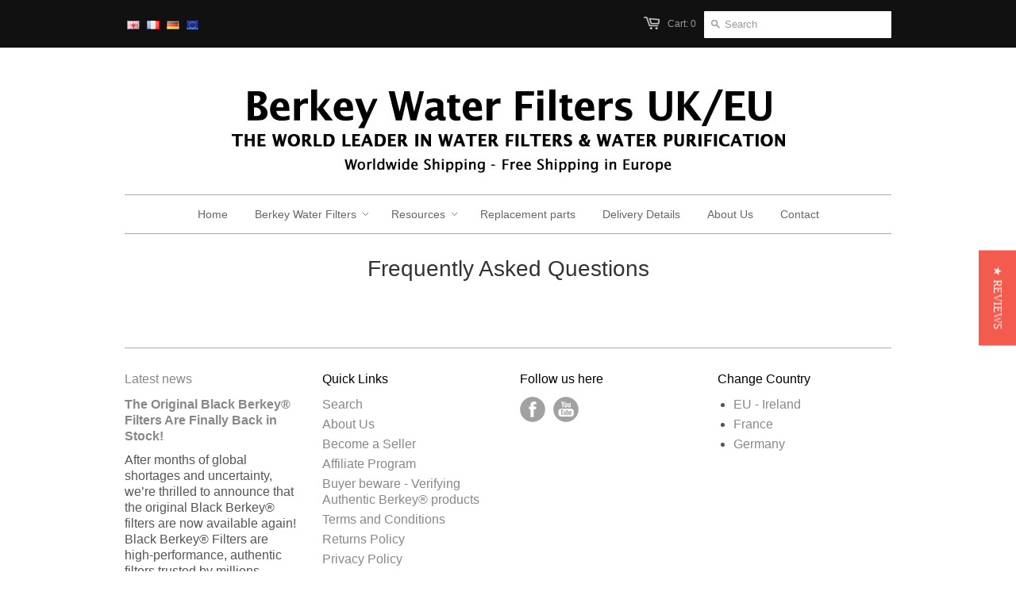

--- FILE ---
content_type: text/css
request_url: https://berkey-waterfilters.com/cdn/shop/t/7/assets/custom_bydas.css?v=52944552840908130851691491904
body_size: -36
content:
.main_navigation,.optgroup-option{font-weight:600;cursor:pointer;width:100%}.select-arrow,.arrow{border-left:5px solid transparent;border-right:5px solid transparent;border-top:5px solid #000;display:inline-block;margin-right:5px;padding-bottom:2px;transition:transform .3s ease}.select-arrow.up,.arrow{transform:rotate(0)}.menu_optgroup .submenu_optgroup{padding:1rem 0 0 1rem;font-weight:500}.menu_optgroup,.menu_option{padding:.5rem 0}.opt-submenu{padding-left:3rem!important;font-weight:500}.opt-title{padding:0 10px}.custom-select{position:relative;display:inline-block;width:-webkit-fill-available}.select-button{padding:10px;cursor:pointer;background:#8080804d;display:flex;justify-content:space-between}.options{position:absolute;top:100%;left:0;width:-webkit-fill-available;background:#fff;z-index:5;box-shadow:#00000012 0 1px 1px,#00000012 0 2px 2px,#00000012 0 4px 4px,#00000012 0 8px 8px,#00000012 0 16px 16px}.option{padding:10px;cursor:pointer}.option.active{background-color:#f0f0f0}.optgroup-option{cursor:pointer;padding:10px 0}.select-arrow,.arrow{display:inline-block;width:0;height:0;border:5px solid transparent;border-top-color:#000;box-sizing:border-box;margin:0 3px;transform:rotate(-90deg)}.optgroup-option.up .select-arrow,.optgroup-option.up .arrow{transform:rotate(0)}.select-button .arrow{position:absolute;right:10px;top:50%;transform:translateY(-50%);width:0;height:0;border-style:solid;vertical-align:middle;border-width:5px 5px 0 5px;transition:transform .3s}.custom-select.open .select-button .arrow{transform:translateY(-50%) rotate(180deg)}.row.products{z-index:0;position:relative}#product-select-option-0,.product-options label[for=product-select-option-0]{display:none}.showFilter{display:block!important}@media only screen and (max-width: 508px){#content .row{z-index:1;position:sticky}}
/*# sourceMappingURL=/cdn/shop/t/7/assets/custom_bydas.css.map?v=52944552840908130851691491904 */


--- FILE ---
content_type: text/javascript
request_url: https://cdn.shopify.com/extensions/505ce933-6eff-47ee-a32f-dee5ae134593/0.0.0/assets/avada-page-faqs.min.js?shop=berkey-water-filters-uk.myshopify.com&v=1715855496860
body_size: 34907
content:
(()=>{var e,t,r={4414:(e,t,r)=>{(t=r(2492)(!1)).push([e.id,'[hidden]{display:none}.page-width--narrow .Avada_PreviewDesktop__Screen .Avada-Faq-Page{padding:0}.Avada-Faq-Page{display:flex;flex-direction:column;background:var(--faq-page-background-page, #FFFFFF);font-family:var(--faq-page-font-family, "Roboto")}.Avada-Faq-Page .MuiTypography-root{font-family:var(--faq-page-font-family, "Roboto")}.Avada-Faq-Page ::-webkit-scrollbar-thumb{background:#fff}.Avada-Faq-Page ::-webkit-scrollbar-track{box-shadow:none}.Avada-Faq-Page ::-webkit-scrollbar-thumb:hover{background:none}.Avada-Faq-Page ::-webkit-scrollbar-track:hover{box-shadow:none}.Avada-Faq-Page.admin ::-webkit-scrollbar-thumb:hover{background:#c1c1c1}.Avada-Faq-Page.admin ::-webkit-scrollbar-track:hover{box-shadow:inset 0 0 6px rgba(0,0,0,.1490196078)}.Avada-Faq-Page .Avada-Accordion{border-radius:5px}.Avada-Faq-Page .Avada-Accordion_Item{margin-bottom:12px;font-size:14px;border-radius:6px;overflow:hidden}.Avada-Faq-Page .Avada-Accordion_Item-Button{background-color:var(--faq-page-question-background-color, #944ecf);color:var(--faq-page-question-text-color, #944ecf);cursor:pointer;padding:12px;width:100%;text-align:left;border:none;font-weight:400;display:flex;align-items:center;justify-content:space-between}.Avada-Faq-Page .Avada-Accordion_Item-Button .Avada-Accordion_Item-Icon{display:inline-flex;transform:rotate(90deg);right:15px;margin-left:10px;transition:.5s}.Avada-Faq-Page .Avada-Accordion_Item-Button .Avada-Accordion_Item-Icon>svg{fill:var(--faq-page-question-text-color, #944ecf)}.Avada-Faq-Page .Avada-Accordion_Item-Button[aria-expanded=true] .Avada-Accordion_Item-Icon,.Avada-Faq-Page .Avada-Accordion_Item-Button[aria-selected=true] .Avada-Accordion_Item-Icon{transform:rotate(-90deg)}.Avada-Faq-Page .Avada-Accordion_Item-Panel{padding:14px;animation:fadein .3s ease-in;color:var(--faq-page-answer-text-color, #944ecf);background-color:var(--faq-page-answer-background-color, #944ecf)}.Avada-Faq-Page .Avada-Accordion_Item-Panel p a{color:#005bd3}.Avada-Faq-Page .Avada-Accordion_Item-Panel>p,.Avada-Faq-Page .Avada-Accordion_Item-Panel>h1,.Avada-Faq-Page .Avada-Accordion_Item-Panel>h2,.Avada-Faq-Page .Avada-Accordion_Item-Panel>h3,.Avada-Faq-Page .Avada-Accordion_Item-Panel>h4,.Avada-Faq-Page .Avada-Accordion_Item-Panel>h5,.Avada-Faq-Page .Avada-Accordion_Item-Panel>h6,.Avada-Faq-Page .Avada-Accordion_Item-Panel>ul,.Avada-Faq-Page .Avada-Accordion_Item-Panel>ol{margin:0}.Avada-Faq-Page .Avada-Faq_Header{font-family:var(--faq-page-font-family, "Roboto")}.Avada-Faq-Page .Avada-Faq_Body{font-family:var(--faq-page-font-family, "Roboto");flex-grow:1}.Avada-Faq-Page .Avada-Faq_Body-Card{font-family:var(--faq-page-font-family, "Roboto")}.Avada-Faq-Page .Avada-Search-NoResult{font-size:16px;margin-bottom:20px;text-align:center}.Avada-Faq-Page .Avada-Faq_HeaderTitle{text-align:center;color:var(--faq-page-header-color, #944ecf)}.Avada-Faq-Page .Avada-Faq_HeaderDescription{text-align:center;color:var(--faq-page-description-color, #944ecf)}.Avada-Faq-Page .Avada-Faq_HeaderDescription-CardTheme{color:var(--faq-page-subtitle-color, #944ecf) !important}.Avada-Faq-Page .Avada-Faq_BodyTextColor-CardTheme{color:var(--faq-page-body-text-color, #944ecf) !important}.Avada-Faq-Page .Avada-Faq_BodyTextColor-Active-Breadcrumb-Link{color:#616161 !important}.Avada-Faq-Page .Avada-Faq_Category{margin-bottom:16px}.Avada-Faq-Page .Avada-Faq_Category .Avada-Faq_Category-Title{font-size:16px;font-weight:600;color:var(--faq-page-category-color, #944ecf);margin-bottom:1rem}.Avada-Faq-Page .Avada-Faq_Footer{margin:16px 0;font-size:14px;padding-right:5px;text-align:center;color:gray}.Avada-Faq-Page .Avada-Faq_Footer.Avada-Faq_Footer-theme-dark-faq-page{color:#fff}.Avada-Faq-Page .Avada-Faq_Footer p{font-weight:bold}.Avada-Faq-Page .Avada-Faq_Footer a{text-decoration:none;cursor:pointer;color:gray;font-weight:650;transition:opacity .2s}.Avada-Faq-Page .Avada-Faq_Footer a:hover{opacity:.8}.Avada-Faq-Page .Avada-Faq_Search{width:100%;max-width:1000px;height:40px;display:flex;align-items:center;margin-bottom:16px;border:1px solid #8a8a8a;border-radius:12px;position:relative;background:#fff}.Avada-Faq-Page .Avada-Faq_Search .Avada-Faq_Search-Box{width:calc(100% - 80px);border:none;margin-left:15px;font-size:16px;box-shadow:none;text-overflow:ellipsis;overflow:hidden;background:rgba(0,0,0,0);color:#303030}.Avada-Faq-Page .Avada-Faq_Search .Avada-Faq_Search-Box::placeholder{color:#616161;font-family:var(--faq-page-font-family, "Roboto")}.Avada-Faq-Page .Avada-Faq_Search .Avada-Faq_Search-Box:focus{outline:none}.Avada-Faq-Page .Avada-Faq_Search .Avada-Faq_Search-Icon{margin-left:15px}.Avada-Faq-Page .Avada-Faq_CategoryList{font-size:16px;padding:8px 0;font-weight:450;text-wrap:nowrap}.Avada-Faq-Page .Avada-Faq_CategoryList .Avada-Faq__IconCard{padding:4px 10px 4px 8px;border-radius:8px;display:flex;align-items:center;color:#616161;cursor:pointer;gap:8px;font-weight:400}.Avada-Faq-Page .Avada-Faq_CategoryList .Avada-Faq__Icon{min-width:20px}.Avada-Faq-Page .Avada-Faq_CategoryList .Avada-Faq_CategoryItem--selected .Avada-Faq__IconCard{font-weight:600;color:#303030}.Avada-Faq-Page .Avada-Faq_CategoryList .Avada-Faq_CategoryItem--selected svg{fill:#303030}.Avada-Faq-Page.dark-faq-page{background:var(--faq-page-background-page, #0e0e0e)}.Avada-Faq-Page.dark-faq-page ::-webkit-scrollbar-thumb{background:#424242}.Avada-Faq-Page.dark-faq-page ::-webkit-scrollbar-thumb:hover{background:none}.Avada-Faq-Page.dark-faq-page ::-webkit-scrollbar-track{box-shadow:none}.Avada-Faq-Page.dark-faq-page ::-webkit-scrollbar-track:hover{box-shadow:none}.Avada-Faq-Page.dark-faq-page.admin ::-webkit-scrollbar-thumb:hover{background:#c1c1c1}.Avada-Faq-Page.dark-faq-page.admin ::-webkit-scrollbar-track:hover{box-shadow:inset 0 0 6px rgba(0,0,0,.1490196078)}.Avada-Faq-Page.dark-faq-page .Avada-Faq_CategoryList .Avada-Faq__IconCard{color:#b5b5b5;border:1px solid #f6f6f6}.Avada-Faq-Page.dark-faq-page .Avada-Faq_CategoryList .Avada-Faq__IconCard svg{fill:#b5b5b5}.Avada-Faq-Page.dark-faq-page .Avada-Faq_CategoryList .Avada-Faq_CategoryItem--selected .Avada-Faq__IconCard{font-weight:650 !important;color:#fff}.Avada-Faq-Page.dark-faq-page .Avada-Faq_CategoryList .Avada-Faq_CategoryItem--selected .Avada-Faq__IconCard svg{fill:#fff}.Avada-Faq-Page.avada-faq-page .Avada-Faq_CategoryList .Avada-Faq__IconCard{border:1px solid #f6f6f6}.Avada-Faq-Page.light-faq-page .Avada-Faq__IconCard{background:#fff;border:1px solid #f6f6f6}.Avada-Faq_Preview{position:sticky;top:0}.Avada-Faq_Preview.Avada-Faq_Preview--standalone{top:70px}.Avada-Faq_Preview .Polaris-Card{height:calc(100dvh - 16rem);overflow-y:auto}.Avada_PreviewMobile__Screen .Avada_PreviewMobile__Inline{background-color:#fff}.Avada_PreviewMobile__Screen .Avada_PreviewMobile__Inline .Avada_PreviewMobile__Navigation{position:relative;height:54px}.Avada_PreviewMobile__Screen .Avada-Faq-Page.admin{zoom:76%;width:100%;height:calc(100% - 10px - 54px);overflow-y:auto;margin-top:16px}.Avada_PreviewMobile__Screen .Avada-Faq-Page.admin .Avada-Faq_Body-Card{max-height:calc(100% - 10px - 54px - 127px)}.Avada_PreviewMobile__Screen .Avada-Faq-Page.admin::-webkit-scrollbar{display:none}.Avada_PreviewMobile__Screen .Avada-Faq-Page .Avada-Faq_Header{padding:12px 12px 1px 12px}.Avada_PreviewMobile__Screen .Avada-Faq-Page .Avada-Faq_HeaderTitle{font-weight:650;font-size:20px;line-height:20px}.Avada_PreviewMobile__Screen .Avada-Faq-Page .Avada-Faq_HeaderDescription{font-size:16px;margin-bottom:16px}.Avada_PreviewMobile__Screen .Avada-Faq-Page .Avada-Faq_Body{padding:0 12px 30px;overflow-y:auto;overflow-x:hidden}.Avada_PreviewMobile__Screen .Avada-Faq-Page .Avada-Faq_Body-Card{padding:12px;overflow-y:auto;overflow-x:hidden}.Avada_PreviewMobile__Screen .Avada-Faq-Page .Avada-Faq_CategoryList{display:flex;align-items:center;padding-left:0;overflow-x:auto;overflow-y:hidden;white-space:nowrap}.Avada_PreviewMobile__Screen .Avada-Faq-Page .Avada-Faq_CategoryList .Avada-Faq_CategoryItem{display:inline-block;margin-right:16px}.Avada_PreviewMobile__Screen .Avada-Faq-Page .Avada-Faq_CategoryList .Avada-Faq_CategoryItem:nth-last-of-type(1){margin-right:0}.Avada_PreviewMobile__Screen .Avada-Faq_Body-Card{padding:16px 20%;margin:16px 0}.Avada_PreviewMobile__Screen .Avada-Faq_Body-Card .MuiBreadcrumbs-ol .MuiBreadcrumbs-separator svg{fill:var(--faq-page-body-text-color, #944ecf) !important}.Avada_PreviewMobile__Screen .Avada-Faq_Body-Card .Avada-Faq_Breadcrumb-Icon svg{fill:var(--faq-page-body-text-color, #944ecf) !important}.Avada_PreviewMobile__Screen .Avada-Faq_Body-Card .Avada-Faq_Articles-Container{margin-top:24px;display:flex;flex-direction:column;align-items:flex-start;gap:16px}.Avada_PreviewMobile__Screen .Avada-Faq_Body-Card .Avada-Faq_Articles-Container .Avada-Faq_Articles-Answer p{margin:0}.Avada_PreviewMobile__Screen .Avada-Faq_Body-Card .Avada-Faq_Articles-Container .Avada-Faq_Articles-Content{display:flex;flex-direction:column;gap:12px;width:100%}.Avada_PreviewMobile__Screen .Avada-Faq_Body-Card .Avada-Faq_Articles-Container .Avada-Faq_Articles-Content .Avada-Faq_Articles-Item{display:flex;flex-direction:column;width:100%;gap:12px;border:1px solid #e3e3e3;border-radius:8px;padding:12px;cursor:pointer}.Avada_PreviewMobile__Screen .Avada-Faq_Body-Card .Avada-Faq_Articles-Container .Avada-Faq_Articles-Content .Avada-Faq_Articles-Item .Avada-Faq_Articles-Answer p{margin:0}.Avada_PreviewMobile__Screen .Avada-Faq_Body-Card__Breadcrumb .MuiBreadcrumbs-ol{padding-left:0}.Avada_PreviewMobile__Screen .Avada-Faq_Item-Card{border:1px solid #e3e3e3;border-radius:8px;padding:12px;display:flex;flex:1;justify-content:flex-start;align-items:center;gap:16px;cursor:pointer}.Avada_PreviewMobile__Screen .Avada-Faq_Item-Card .Avada-Faq__Icon{min-width:20px}.Avada_PreviewMobile__Screen .Avada-Faq_Item-Card .Avada-Faq__Icon .Polaris-Icon svg{fill:var(--faq-page-body-text-color, #944ecf) !important}.Avada-Faq-Page.admin .Avada-Faq_CategoryListParent:hover ::-webkit-scrollbar-thumb{background:#c1c1c1}.Avada-Faq-Page.admin .Avada-Faq_CategoryListParent:hover ::-webkit-scrollbar-track{box-shadow:inset 0 0 6px rgba(0,0,0,.1490196078)}.Avada_PreviewDesktop__Screen .Avada-Faq-Page.admin{height:80dvh;overflow-y:auto}.Avada_PreviewDesktop__Screen .Avada-Faq-Page .Avada-Faq_Banner_Image{background-image:var(--dynamic-banner-image);background-size:cover;background-repeat:no-repeat;background-position:center}.Avada_PreviewDesktop__Screen .Avada-Faq-Page .Avada-Faq_Banner{background-color:var(--dynamic-banner-color)}.Avada_PreviewDesktop__Screen .Avada-Faq-Page .Avada-Faq_Header-Preview{padding:28px 48px !important}.Avada_PreviewDesktop__Screen .Avada-Faq-Page .Avada-Faq_Header{margin:0;height:auto;min-height:200px;max-height:240px;display:flex;flex-direction:column;justify-content:center;align-items:center;line-height:normal;padding:32px}.Avada_PreviewDesktop__Screen .Avada-Faq-Page .Avada-Faq_Header .Avada-Faq_HeaderTitle{font-weight:650;font-size:32px;margin-bottom:24px;max-width:1000px}.Avada_PreviewDesktop__Screen .Avada-Faq-Page .Avada-Faq_Header .Avada-Faq_HeaderTitle-Preview{font-size:24px !important}.Avada_PreviewDesktop__Screen .Avada-Faq-Page .Avada-Faq_Header .Avada-Faq_HeaderDescription{font-size:16px;margin-bottom:24px;max-width:1000px}.Avada_PreviewDesktop__Screen .Avada-Faq-Page .Avada-Faq_Header .Avada-Faq_Search{margin:auto}.Avada_PreviewDesktop__Screen .Avada-Faq-Page .Avada-Faq_Header .Avada-Faq_Search .Avada-Faq_Search-Box{font-size:14px}.Avada_PreviewDesktop__Screen .Avada-Faq-Page .Avada-Faq_Body-Preview{padding:16px !important}.Avada_PreviewDesktop__Screen .Avada-Faq-Page .Avada-Faq_Body{display:flex;flex-wrap:wrap;padding:16px 20%;justify-content:center;align-items:flex-start;margin:16px 60px 0 60px;gap:16px}.Avada_PreviewDesktop__Screen .Avada-Faq-Page .Avada-Faq_Body-Card-Preview{padding:16px !important}.Avada_PreviewDesktop__Screen .Avada-Faq-Page .Avada-Faq_Body-Card{min-height:40vh;display:flex;justify-content:center;padding:16px 0;margin:16px 32px 0 32px}.Avada_PreviewDesktop__Screen .Avada-Faq-Page .Avada-Faq_Body-Card .Avada-Faq_Body-Card-Content{width:100%;height:100%;max-width:1000px}.Avada_PreviewDesktop__Screen .Avada-Faq-Page .Avada-Faq_Body-Card .MuiBreadcrumbs-ol .MuiBreadcrumbs-separator svg{fill:var(--faq-page-body-text-color, #944ecf) !important}.Avada_PreviewDesktop__Screen .Avada-Faq-Page .Avada-Faq_Body-Card .Avada-Faq_Breadcrumb-Icon svg{fill:var(--faq-page-body-text-color, #944ecf) !important}.Avada_PreviewDesktop__Screen .Avada-Faq-Page .Avada-Faq_Body-Card .Avada-Faq_Articles-Container{margin-top:24px;display:flex;flex-direction:column;align-items:flex-start;gap:24px}.Avada_PreviewDesktop__Screen .Avada-Faq-Page .Avada-Faq_Body-Card .Avada-Faq_Articles-Container .Avada-Faq_Articles-Answer p{margin:0}.Avada_PreviewDesktop__Screen .Avada-Faq-Page .Avada-Faq_Body-Card .Avada-Faq_Articles-Container .Avada-Faq_Articles-Answer p a{color:#005bd3}.Avada_PreviewDesktop__Screen .Avada-Faq-Page .Avada-Faq_Body-Card .Avada-Faq_Articles-Container .Avada-Faq_Articles-Content{display:flex;flex-direction:column;gap:12px;width:100%}.Avada_PreviewDesktop__Screen .Avada-Faq-Page .Avada-Faq_Body-Card .Avada-Faq_Articles-Container .Avada-Faq_Articles-Content .Avada-Faq_Articles-Item{display:flex;flex-direction:column;width:100%;gap:12px;border:1px solid #e3e3e3;border-radius:8px;padding:12px;cursor:pointer}.Avada_PreviewDesktop__Screen .Avada-Faq-Page .Avada-Faq_Body-Card .Avada-Faq_Articles-Container .Avada-Faq_Articles-Content .Avada-Faq_Articles-Item .Avada-Faq_Articles-Answer p{margin:0}.Avada_PreviewDesktop__Screen .Avada-Faq-Page .Avada-Faq_Body-Card__Breadcrumb .MuiBreadcrumbs-ol{padding-left:0}.Avada_PreviewDesktop__Screen .Avada-Faq-Page .Avada-Faq_Item-Card{border:1px solid #e3e3e3;border-radius:8px;padding:12px;display:flex;justify-content:flex-start;align-items:center;flex:1;gap:16px;cursor:pointer}.Avada_PreviewDesktop__Screen .Avada-Faq-Page .Avada-Faq_Item-Card .Avada-Faq__Icon{min-width:20px}.Avada_PreviewDesktop__Screen .Avada-Faq-Page .Avada-Faq_Item-Card .Avada-Faq__Icon .Polaris-Icon{width:100% !important;height:100% !important}.Avada_PreviewDesktop__Screen .Avada-Faq-Page .Avada-Faq_Item-Card .Avada-Faq__Icon .Polaris-Icon svg{fill:var(--faq-page-body-text-color, #944ecf) !important;width:100% !important;height:100% !important}.Avada_PreviewDesktop__Screen .Avada-Faq-Page .Avada-Faq_CategoryList{flex:1 1 160px;min-width:0;font-size:16px}.Avada_PreviewDesktop__Screen .Avada-Faq-Page .Avada-Faq_CategoryList .Avada-Faq_CategoryItem{margin-bottom:12px}.Avada_PreviewDesktop__Screen .Avada-Faq-Page .Avada-Faq_CategoryList .Avada-Faq__IconCard{padding:8px 10px 8px 8px;border:none}.Avada_PreviewDesktop__Screen .Avada-Faq-Page .Avada-Faq_CategoryList .Avada-Faq__IconCard .Avada-Faq_CategoryItem-title{white-space:initial}.Avada_PreviewDesktop__Screen .Avada-Faq-Page .Avada-Faq_BodyContainer{flex:3 3 480px;min-width:51%}@media(max-width: 990px){.Avada_PreviewDesktop__Screen .Avada-Faq-Page .Avada-Faq_Body{margin:32px 60px 0 60px}.Avada_PreviewDesktop__Screen .Avada-Faq-Page .Avada-Faq_Body .Avada-Faq_BodyContainer{flex:2 2 320px}}.Avada-Faq_Search-Popper{padding:10px;background-color:#fff;box-shadow:0 4px 12px rgba(0,0,0,.15);max-height:50vh;width:100%;max-width:1000px;margin-top:28px;overflow-y:auto}.Avada-Faq_Search-Popper .Avada-Faq_Search-Container-Box{padding:12px;border-radius:8px;width:100%;background:#fff}.Avada-Faq_Search-Popper .Avada-Faq_Search-Container-Box:hover{background-color:rgba(0,107,238,.0784313725);cursor:pointer}.Avada-Faq_Search-Popper .Avada-Faq_Search-Container-Box .Avada-Faq_Articles-Question{font-size:14px;color:#303030;line-height:20px;font-weight:650}.Avada-Faq_Search-Popper .Avada-Faq_Search-Container-Box .Avada-Faq_Articles-Answer{margin:0;font-size:14px;color:rgba(48,48,48,.7490196078);line-height:24px;font-weight:450;font-family:Inter,-apple-system,BlinkMacSystemFont,"Segoe UI","Helvetica Neue","Arial",sans-serif !important;display:-webkit-box;-webkit-line-clamp:2;-webkit-box-orient:vertical;overflow:hidden;text-overflow:ellipsis}.Avada-Faq_Search-Popper .Avada-Faq_Not-Found{font-size:14px;color:rgba(48,48,48,.7490196078);line-height:24px;font-weight:450;font-family:Inter,-apple-system,BlinkMacSystemFont,"Segoe UI","Helvetica Neue","Arial",sans-serif !important}.Avada-Faq_Line-Clamp{display:-webkit-box;-webkit-line-clamp:2;-webkit-box-orient:vertical;overflow:hidden;text-overflow:ellipsis}@keyframes fadein{0%{opacity:0}100%{opacity:1}}',""]),e.exports=t},3637:(e,t,r)=>{(t=r(2492)(!1)).push([e.id,"::-webkit-scrollbar{width:7px;height:7px;cursor:pointer}::-webkit-scrollbar-track{box-shadow:inset 0 0 6px rgba(0,0,0,.1490196078);border-radius:10px;cursor:pointer}::-webkit-scrollbar-thumb,::-webkit-scrollbar-thumb:hover{background-color:#c1c1c1;border-radius:10px;cursor:pointer}.Avada-ScrollBar--isSubdued ::-webkit-scrollbar{width:5px;height:5px}.Avada-ScrollBar--isSubdued ::-webkit-scrollbar-track{box-shadow:inset 0 0 6px rgba(0,0,0,.0509803922)}",""]),e.exports=t},4868:(e,t,r)=>{(t=r(2492)(!1)).push([e.id,"@import url(https://fonts.bunny.net/css2?family=Inter:wght@400..700&display=swap);"]),t.push([e.id,".main-page-title.page-title{display:none}.page-width--narrow{max-width:100vw;margin:0;padding:0 !important}.ant-image-preview-wrap{background-color:rgba(0,0,0,.4509803922)}",""]),e.exports=t},4667:(e,t,r)=>{var n=r(6062),o=r(4414);"string"==typeof(o=o.__esModule?o.default:o)&&(o=[[e.id,o,""]]);var a={insert:"head",singleton:!1};n(o,a);e.exports=o.locals||{}},4534:(e,t,r)=>{var n=r(6062),o=r(3637);"string"==typeof(o=o.__esModule?o.default:o)&&(o=[[e.id,o,""]]);var a={insert:"head",singleton:!1};n(o,a);e.exports=o.locals||{}},4741:(e,t,r)=>{var n=r(6062),o=r(4868);"string"==typeof(o=o.__esModule?o.default:o)&&(o=[[e.id,o,""]]);var a={insert:"head",singleton:!1};n(o,a);e.exports=o.locals||{}},6062:(e,t,r)=>{"use strict";var n,o=function(){return void 0===n&&(n=Boolean(window&&document&&document.all&&!window.atob)),n},a=function(){var e={};return function(t){if(void 0===e[t]){var r=document.querySelector(t);if(window.HTMLIFrameElement&&r instanceof window.HTMLIFrameElement)try{r=r.contentDocument.head}catch(e){r=null}e[t]=r}return e[t]}}(),i=[];function u(e){for(var t=-1,r=0;r<i.length;r++)if(i[r].identifier===e){t=r;break}return t}function c(e,t){for(var r={},n=[],o=0;o<e.length;o++){var a=e[o],c=t.base?a[0]+t.base:a[0],s=r[c]||0,l="".concat(c," ").concat(s);r[c]=s+1;var f=u(l),d={css:a[1],media:a[2],sourceMap:a[3]};-1!==f?(i[f].references++,i[f].updater(d)):i.push({identifier:l,updater:_(d,t),references:1}),n.push(l)}return n}function s(e){var t=document.createElement("style"),n=e.attributes||{};if(void 0===n.nonce){var o=r.nc;o&&(n.nonce=o)}if(Object.keys(n).forEach((function(e){t.setAttribute(e,n[e])})),"function"==typeof e.insert)e.insert(t);else{var i=a(e.insert||"head");if(!i)throw new Error("Couldn't find a style target. This probably means that the value for the 'insert' parameter is invalid.");i.appendChild(t)}return t}var l,f=(l=[],function(e,t){return l[e]=t,l.filter(Boolean).join("\n")});function d(e,t,r,n){var o=r?"":n.media?"@media ".concat(n.media," {").concat(n.css,"}"):n.css;if(e.styleSheet)e.styleSheet.cssText=f(t,o);else{var a=document.createTextNode(o),i=e.childNodes;i[t]&&e.removeChild(i[t]),i.length?e.insertBefore(a,i[t]):e.appendChild(a)}}function p(e,t,r){var n=r.css,o=r.media,a=r.sourceMap;if(o?e.setAttribute("media",o):e.removeAttribute("media"),a&&"undefined"!=typeof btoa&&(n+="\n/*# sourceMappingURL=data:application/json;base64,".concat(btoa(unescape(encodeURIComponent(JSON.stringify(a))))," */")),e.styleSheet)e.styleSheet.cssText=n;else{for(;e.firstChild;)e.removeChild(e.firstChild);e.appendChild(document.createTextNode(n))}}var h=null,v=0;function _(e,t){var r,n,o;if(t.singleton){var a=v++;r=h||(h=s(t)),n=d.bind(null,r,a,!1),o=d.bind(null,r,a,!0)}else r=s(t),n=p.bind(null,r,t),o=function(){!function(e){if(null===e.parentNode)return!1;e.parentNode.removeChild(e)}(r)};return n(e),function(t){if(t){if(t.css===e.css&&t.media===e.media&&t.sourceMap===e.sourceMap)return;n(e=t)}else o()}}e.exports=function(e,t){(t=t||{}).singleton||"boolean"==typeof t.singleton||(t.singleton=o());var r=c(e=e||[],t);return function(e){if(e=e||[],"[object Array]"===Object.prototype.toString.call(e)){for(var n=0;n<r.length;n++){var o=u(r[n]);i[o].references--}for(var a=c(e,t),s=0;s<r.length;s++){var l=u(r[s]);0===i[l].references&&(i[l].updater(),i.splice(l,1))}r=a}}}},9909:(e,t)=>{"use strict";function r(e){return function(e){if(Array.isArray(e))return n(e)}(e)||function(e){if("undefined"!=typeof Symbol&&null!=e[Symbol.iterator]||null!=e["@@iterator"])return Array.from(e)}(e)||function(e,t){if(!e)return;if("string"==typeof e)return n(e,t);var r=Object.prototype.toString.call(e).slice(8,-1);"Object"===r&&e.constructor&&(r=e.constructor.name);if("Map"===r||"Set"===r)return Array.from(e);if("Arguments"===r||/^(?:Ui|I)nt(?:8|16|32)(?:Clamped)?Array$/.test(r))return n(e,t)}(e)||function(){throw new TypeError("Invalid attempt to spread non-iterable instance.\nIn order to be iterable, non-array objects must have a [Symbol.iterator]() method.")}()}function n(e,t){(null==t||t>e.length)&&(t=e.length);for(var r=0,n=new Array(t);r<t;r++)n[r]=e[r];return n}Object.defineProperty(t,"__esModule",{value:!0}),t.chunk=void 0;t.chunk=function(e,t){return e.reduce((function(e,n,o){return o%t==0?[].concat(r(e),[[n]]):[].concat(r(e.slice(0,-1)),[[].concat(r(e.slice(-1)[0]),[n])])}),[])}},9357:(e,t)=>{"use strict";Object.defineProperty(t,"__esModule",{value:!0}),t.delay=void 0;t.delay=function(e){return new Promise((function(t){return setTimeout(t,e)}))}},849:(e,t)=>{"use strict";Object.defineProperty(t,"__esModule",{value:!0}),t.flatten=function e(t){return t.reduce((function(t,r){return t.concat(Array.isArray(r)?e(r):r)}),[])}},5396:(e,t)=>{"use strict";Object.defineProperty(t,"__esModule",{value:!0}),t.formatDate=o,t.formatDateTime=function(e){if(arguments.length>1&&void 0!==arguments[1]&&arguments[1])return o(new Date(e));return new Date(e).toLocaleDateString("en-US",{month:"long",day:"numeric"})},t.formatDateTimeFull=function(e){var t=e.date,o=e.targetTimeZone,a=void 0===o?"":o,i=e.format,u=void 0===i?"hh:min dd/mm/yyyy":i,c=new Date(t);""!==a&&(c=new Date(c.toLocaleString("en-US",{timeZone:a})));var s=function(e){var t=e.getHours(),r=t>=12?"pm":"am",n=t>=12?"PM":"AM";return t%=12,t=t||12,{hours:t,amPm:r,amPmUpperCase:n}}(c),l=s.hours,f=s.amPm,d=s.amPmUpperCase,p={a:f,A:d,yyyy:c.getFullYear(),mm:("0"+(c.getMonth()+1)).slice(-2),dd:("0"+c.getDate()).slice(-2),hh:("0"+c.getHours()).slice(-2),h:("0"+l).slice(-2),min:("0"+c.getMinutes()).slice(-2),ss:("0"+c.getSeconds()).slice(-2),mmm:n[c.getMonth()],mmmm:r[c.getMonth()]};return u.replace(/yyyy|mmmm|mmm|mm|dd|hh|h|min|ss|a(?!t)|A(?!t)/g,(function(e){return p[e]}))};var r=["January","February","March","April","May","June","July","August","September","October","November","December"],n=["Jan","Feb","Mar","Apr","May","Jun","Jul","Aug","Sep","Oct","Nov","Dec"];function o(e){var t=new Date(e),r=""+(t.getMonth()+1),n=""+t.getDate(),o=t.getFullYear();return r.length<2&&(r="0"+r),n.length<2&&(n="0"+n),[o,r,n].join("-")}},470:(e,t)=>{"use strict";Object.defineProperty(t,"__esModule",{value:!0}),t.formatNumber=void 0;t.formatNumber=function(e){var t=arguments.length>1&&void 0!==arguments[1]?arguments[1]:2;return(new Intl.NumberFormat).format(Number(e).toFixed(t))}},5086:(e,t)=>{"use strict";Object.defineProperty(t,"__esModule",{value:!0}),t.formatNumberK=function(e){return Math.abs(e)>999?Math.sign(e)*(Math.abs(e)/1e3).toFixed(1)+"k":Math.sign(e)*Math.abs(e)}},1323:(e,t,r)=>{"use strict";Object.defineProperty(t,"__esModule",{value:!0});var n=r(6153);Object.keys(n).forEach((function(e){"default"!==e&&"__esModule"!==e&&(e in t&&t[e]===n[e]||Object.defineProperty(t,e,{enumerable:!0,get:function(){return n[e]}}))}));var o=r(9232);Object.keys(o).forEach((function(e){"default"!==e&&"__esModule"!==e&&(e in t&&t[e]===o[e]||Object.defineProperty(t,e,{enumerable:!0,get:function(){return o[e]}}))}));var a=r(1138);Object.keys(a).forEach((function(e){"default"!==e&&"__esModule"!==e&&(e in t&&t[e]===a[e]||Object.defineProperty(t,e,{enumerable:!0,get:function(){return a[e]}}))}));var i=r(470);Object.keys(i).forEach((function(e){"default"!==e&&"__esModule"!==e&&(e in t&&t[e]===i[e]||Object.defineProperty(t,e,{enumerable:!0,get:function(){return i[e]}}))}));var u=r(5396);Object.keys(u).forEach((function(e){"default"!==e&&"__esModule"!==e&&(e in t&&t[e]===u[e]||Object.defineProperty(t,e,{enumerable:!0,get:function(){return u[e]}}))}));var c=r(5086);Object.keys(c).forEach((function(e){"default"!==e&&"__esModule"!==e&&(e in t&&t[e]===c[e]||Object.defineProperty(t,e,{enumerable:!0,get:function(){return c[e]}}))}));var s=r(8584);Object.keys(s).forEach((function(e){"default"!==e&&"__esModule"!==e&&(e in t&&t[e]===s[e]||Object.defineProperty(t,e,{enumerable:!0,get:function(){return s[e]}}))}));var l=r(9909);Object.keys(l).forEach((function(e){"default"!==e&&"__esModule"!==e&&(e in t&&t[e]===l[e]||Object.defineProperty(t,e,{enumerable:!0,get:function(){return l[e]}}))}));var f=r(769);Object.keys(f).forEach((function(e){"default"!==e&&"__esModule"!==e&&(e in t&&t[e]===f[e]||Object.defineProperty(t,e,{enumerable:!0,get:function(){return f[e]}}))}));var d=r(301);Object.keys(d).forEach((function(e){"default"!==e&&"__esModule"!==e&&(e in t&&t[e]===d[e]||Object.defineProperty(t,e,{enumerable:!0,get:function(){return d[e]}}))}));var p=r(6190);Object.keys(p).forEach((function(e){"default"!==e&&"__esModule"!==e&&(e in t&&t[e]===p[e]||Object.defineProperty(t,e,{enumerable:!0,get:function(){return p[e]}}))}));var h=r(9357);Object.keys(h).forEach((function(e){"default"!==e&&"__esModule"!==e&&(e in t&&t[e]===h[e]||Object.defineProperty(t,e,{enumerable:!0,get:function(){return h[e]}}))}));var v=r(849);Object.keys(v).forEach((function(e){"default"!==e&&"__esModule"!==e&&(e in t&&t[e]===v[e]||Object.defineProperty(t,e,{enumerable:!0,get:function(){return v[e]}}))}))},9232:(e,t)=>{"use strict";Object.defineProperty(t,"__esModule",{value:!0}),t.isEmpty=void 0;t.isEmpty=function(e){return[Object,Array].includes((e||{}).constructor)&&!Object.entries(e||{}).length}},6190:(e,t)=>{"use strict";Object.defineProperty(t,"__esModule",{value:!0}),t.isUndefined=void 0;t.isUndefined=function(e){return void 0===e}},301:(e,t)=>{"use strict";Object.defineProperty(t,"__esModule",{value:!0}),t.onlyUnique=function(e,t,r){return r.indexOf(e)===t}},1138:(e,t)=>{"use strict";Object.defineProperty(t,"__esModule",{value:!0}),t.pick=void 0;t.pick=function(e,t){return t.reduce((function(t,r){return e&&e.hasOwnProperty(r)&&(t[r]=e[r]),t}),{})}},8584:(e,t)=>{"use strict";Object.defineProperty(t,"__esModule",{value:!0}),t.sortArrayObject=void 0;t.sortArrayObject=function(e){var t=arguments.length>1&&void 0!==arguments[1]?arguments[1]:"asc";return function(r,n){if(!r.hasOwnProperty(e)||!n.hasOwnProperty(e))return 0;var o="string"==typeof r[e]?r[e].toUpperCase():r[e],a="string"==typeof n[e]?n[e].toUpperCase():n[e],i=0;return o>a?i=1:o<a&&(i=-1),"desc"===t?-1*i:i}}},769:(e,t)=>{"use strict";Object.defineProperty(t,"__esModule",{value:!0}),t.toOptionList=function(e){return Object.keys(e).map((function(t){return{label:e[t],value:t}}))}},6153:(e,t)=>{"use strict";Object.defineProperty(t,"__esModule",{value:!0}),t.upperFirst=function(e){return e.charAt(0).toUpperCase()+e.slice(1)}},2492:e=>{"use strict";e.exports=function(e){var t=[];return t.toString=function(){return this.map((function(t){var r=function(e,t){var r=e[1]||"",n=e[3];if(!n)return r;if(t&&"function"==typeof btoa){var o=(i=n,u=btoa(unescape(encodeURIComponent(JSON.stringify(i)))),c="sourceMappingURL=data:application/json;charset=utf-8;base64,".concat(u),"/*# ".concat(c," */")),a=n.sources.map((function(e){return"/*# sourceURL=".concat(n.sourceRoot||"").concat(e," */")}));return[r].concat(a).concat([o]).join("\n")}var i,u,c;return[r].join("\n")}(t,e);return t[2]?"@media ".concat(t[2]," {").concat(r,"}"):r})).join("")},t.i=function(e,r,n){"string"==typeof e&&(e=[[null,e,""]]);var o={};if(n)for(var a=0;a<this.length;a++){var i=this[a][0];null!=i&&(o[i]=!0)}for(var u=0;u<e.length;u++){var c=[].concat(e[u]);n&&o[c[0]]||(r&&(c[2]?c[2]="".concat(r," and ").concat(c[2]):c[2]=r),t.push(c))}},t}},7767:(e,t,r)=>{function n(e){return n="function"==typeof Symbol&&"symbol"==typeof Symbol.iterator?function(e){return typeof e}:function(e){return e&&"function"==typeof Symbol&&e.constructor===Symbol&&e!==Symbol.prototype?"symbol":typeof e},n(e)}e=r.nmd(e);var o="__lodash_hash_undefined__",a=9007199254740991,i="[object Arguments]",u="[object Function]",c="[object Object]",s=/^\[object .+?Constructor\]$/,l=/^(?:0|[1-9]\d*)$/,f={};f["[object Float32Array]"]=f["[object Float64Array]"]=f["[object Int8Array]"]=f["[object Int16Array]"]=f["[object Int32Array]"]=f["[object Uint8Array]"]=f["[object Uint8ClampedArray]"]=f["[object Uint16Array]"]=f["[object Uint32Array]"]=!0,f[i]=f["[object Array]"]=f["[object ArrayBuffer]"]=f["[object Boolean]"]=f["[object DataView]"]=f["[object Date]"]=f["[object Error]"]=f[u]=f["[object Map]"]=f["[object Number]"]=f[c]=f["[object RegExp]"]=f["[object Set]"]=f["[object String]"]=f["[object WeakMap]"]=!1;var d="object"==(void 0===r.g?"undefined":n(r.g))&&r.g&&r.g.Object===Object&&r.g,p="object"==("undefined"==typeof self?"undefined":n(self))&&self&&self.Object===Object&&self,h=d||p||Function("return this")(),v="object"==n(t)&&t&&!t.nodeType&&t,_=v&&"object"==n(e)&&e&&!e.nodeType&&e,m=_&&_.exports===v,y=m&&d.process,g=function(){try{var e=_&&_.require&&_.require("util").types;return e||y&&y.binding&&y.binding("util")}catch(e){}}(),b=g&&g.isTypedArray;var w,A,x,F=Array.prototype,P=Function.prototype,S=Object.prototype,k=h["__core-js_shared__"],q=P.toString,O=S.hasOwnProperty,C=(w=/[^.]+$/.exec(k&&k.keys&&k.keys.IE_PROTO||""))?"Symbol(src)_1."+w:"",j=S.toString,E=q.call(Object),T=RegExp("^"+q.call(O).replace(/[\\^$.*+?()[\]{}|]/g,"\\$&").replace(/hasOwnProperty|(function).*?(?=\\\()| for .+?(?=\\\])/g,"$1.*?")+"$"),I=m?h.Buffer:void 0,M=h.Symbol,D=h.Uint8Array,L=I?I.allocUnsafe:void 0,N=(A=Object.getPrototypeOf,x=Object,function(e){return A(x(e))}),B=Object.create,H=S.propertyIsEnumerable,R=F.splice,U=M?M.toStringTag:void 0,z=function(){try{var e=ve(Object,"defineProperty");return e({},"",{}),e}catch(e){}}(),Y=I?I.isBuffer:void 0,W=Math.max,G=Date.now,V=ve(h,"Map"),Z=ve(Object,"create"),Q=function(){function e(){}return function(t){if(!ke(t))return{};if(B)return B(t);e.prototype=t;var r=new e;return e.prototype=void 0,r}}();function $(e){var t=-1,r=null==e?0:e.length;for(this.clear();++t<r;){var n=e[t];this.set(n[0],n[1])}}function J(e){var t=-1,r=null==e?0:e.length;for(this.clear();++t<r;){var n=e[t];this.set(n[0],n[1])}}function X(e){var t=-1,r=null==e?0:e.length;for(this.clear();++t<r;){var n=e[t];this.set(n[0],n[1])}}function K(e){var t=this.__data__=new J(e);this.size=t.size}function ee(e,t){var r=Ae(e),n=!r&&we(e),o=!r&&!n&&Fe(e),a=!r&&!n&&!o&&Oe(e),i=r||n||o||a,u=i?function(e,t){for(var r=-1,n=Array(e);++r<e;)n[r]=t(r);return n}(e.length,String):[],c=u.length;for(var s in e)!t&&!O.call(e,s)||i&&("length"==s||o&&("offset"==s||"parent"==s)||a&&("buffer"==s||"byteLength"==s||"byteOffset"==s)||_e(s,c))||u.push(s);return u}function te(e,t,r){(void 0!==r&&!be(e[t],r)||void 0===r&&!(t in e))&&oe(e,t,r)}function re(e,t,r){var n=e[t];O.call(e,t)&&be(n,r)&&(void 0!==r||t in e)||oe(e,t,r)}function ne(e,t){for(var r=e.length;r--;)if(be(e[r][0],t))return r;return-1}function oe(e,t,r){"__proto__"==t&&z?z(e,t,{configurable:!0,enumerable:!0,value:r,writable:!0}):e[t]=r}$.prototype.clear=function(){this.__data__=Z?Z(null):{},this.size=0},$.prototype.delete=function(e){var t=this.has(e)&&delete this.__data__[e];return this.size-=t?1:0,t},$.prototype.get=function(e){var t=this.__data__;if(Z){var r=t[e];return r===o?void 0:r}return O.call(t,e)?t[e]:void 0},$.prototype.has=function(e){var t=this.__data__;return Z?void 0!==t[e]:O.call(t,e)},$.prototype.set=function(e,t){var r=this.__data__;return this.size+=this.has(e)?0:1,r[e]=Z&&void 0===t?o:t,this},J.prototype.clear=function(){this.__data__=[],this.size=0},J.prototype.delete=function(e){var t=this.__data__,r=ne(t,e);return!(r<0)&&(r==t.length-1?t.pop():R.call(t,r,1),--this.size,!0)},J.prototype.get=function(e){var t=this.__data__,r=ne(t,e);return r<0?void 0:t[r][1]},J.prototype.has=function(e){return ne(this.__data__,e)>-1},J.prototype.set=function(e,t){var r=this.__data__,n=ne(r,e);return n<0?(++this.size,r.push([e,t])):r[n][1]=t,this},X.prototype.clear=function(){this.size=0,this.__data__={hash:new $,map:new(V||J),string:new $}},X.prototype.delete=function(e){var t=he(this,e).delete(e);return this.size-=t?1:0,t},X.prototype.get=function(e){return he(this,e).get(e)},X.prototype.has=function(e){return he(this,e).has(e)},X.prototype.set=function(e,t){var r=he(this,e),n=r.size;return r.set(e,t),this.size+=r.size==n?0:1,this},K.prototype.clear=function(){this.__data__=new J,this.size=0},K.prototype.delete=function(e){var t=this.__data__,r=t.delete(e);return this.size=t.size,r},K.prototype.get=function(e){return this.__data__.get(e)},K.prototype.has=function(e){return this.__data__.has(e)},K.prototype.set=function(e,t){var r=this.__data__;if(r instanceof J){var n=r.__data__;if(!V||n.length<199)return n.push([e,t]),this.size=++r.size,this;r=this.__data__=new X(n)}return r.set(e,t),this.size=r.size,this};var ae,ie=function(e,t,r){for(var n=-1,o=Object(e),a=r(e),i=a.length;i--;){var u=a[ae?i:++n];if(!1===t(o[u],u,o))break}return e};function ue(e){return null==e?void 0===e?"[object Undefined]":"[object Null]":U&&U in Object(e)?function(e){var t=O.call(e,U),r=e[U];try{e[U]=void 0;var n=!0}catch(e){}var o=j.call(e);n&&(t?e[U]=r:delete e[U]);return o}(e):function(e){return j.call(e)}(e)}function ce(e){return qe(e)&&ue(e)==i}function se(e){return!(!ke(e)||function(e){return!!C&&C in e}(e))&&(Pe(e)?T:s).test(function(e){if(null!=e){try{return q.call(e)}catch(e){}try{return e+""}catch(e){}}return""}(e))}function le(e){if(!ke(e))return function(e){var t=[];if(null!=e)for(var r in Object(e))t.push(r);return t}(e);var t=me(e),r=[];for(var n in e)("constructor"!=n||!t&&O.call(e,n))&&r.push(n);return r}function fe(e,t,r,n,o){e!==t&&ie(t,(function(a,i){if(o||(o=new K),ke(a))!function(e,t,r,n,o,a,i){var u=ye(e,r),s=ye(t,r),l=i.get(s);if(l)return void te(e,r,l);var f=a?a(u,s,r+"",e,t,i):void 0,d=void 0===f;if(d){var p=Ae(s),h=!p&&Fe(s),v=!p&&!h&&Oe(s);f=s,p||h||v?Ae(u)?f=u:qe(b=u)&&xe(b)?f=function(e,t){var r=-1,n=e.length;t||(t=Array(n));for(;++r<n;)t[r]=e[r];return t}(u):h?(d=!1,f=function(e,t){if(t)return e.slice();var r=e.length,n=L?L(r):new e.constructor(r);return e.copy(n),n}(s,!0)):v?(d=!1,_=s,m=!0?(y=_.buffer,g=new y.constructor(y.byteLength),new D(g).set(new D(y)),g):_.buffer,f=new _.constructor(m,_.byteOffset,_.length)):f=[]:function(e){if(!qe(e)||ue(e)!=c)return!1;var t=N(e);if(null===t)return!0;var r=O.call(t,"constructor")&&t.constructor;return"function"==typeof r&&r instanceof r&&q.call(r)==E}(s)||we(s)?(f=u,we(u)?f=function(e){return function(e,t,r,n){var o=!r;r||(r={});var a=-1,i=t.length;for(;++a<i;){var u=t[a],c=n?n(r[u],e[u],u,r,e):void 0;void 0===c&&(c=e[u]),o?oe(r,u,c):re(r,u,c)}return r}(e,Ce(e))}(u):ke(u)&&!Pe(u)||(f=function(e){return"function"!=typeof e.constructor||me(e)?{}:Q(N(e))}(s))):d=!1}var _,m,y,g;var b;d&&(i.set(s,f),o(f,s,n,a,i),i.delete(s));te(e,r,f)}(e,t,i,r,fe,n,o);else{var u=n?n(ye(e,i),a,i+"",e,t,o):void 0;void 0===u&&(u=a),te(e,i,u)}}),Ce)}function de(e,t){return ge(function(e,t,r){return t=W(void 0===t?e.length-1:t,0),function(){for(var n=arguments,o=-1,a=W(n.length-t,0),i=Array(a);++o<a;)i[o]=n[t+o];o=-1;for(var u=Array(t+1);++o<t;)u[o]=n[o];return u[t]=r(i),function(e,t,r){switch(r.length){case 0:return e.call(t);case 1:return e.call(t,r[0]);case 2:return e.call(t,r[0],r[1]);case 3:return e.call(t,r[0],r[1],r[2])}return e.apply(t,r)}(e,this,u)}}(e,t,Te),e+"")}var pe=z?function(e,t){return z(e,"toString",{configurable:!0,enumerable:!1,value:(r=t,function(){return r}),writable:!0});var r}:Te;function he(e,t){var r,o,a=e.__data__;return("string"==(o=n(r=t))||"number"==o||"symbol"==o||"boolean"==o?"__proto__"!==r:null===r)?a["string"==typeof t?"string":"hash"]:a.map}function ve(e,t){var r=function(e,t){return null==e?void 0:e[t]}(e,t);return se(r)?r:void 0}function _e(e,t){var r=n(e);return!!(t=null==t?a:t)&&("number"==r||"symbol"!=r&&l.test(e))&&e>-1&&e%1==0&&e<t}function me(e){var t=e&&e.constructor;return e===("function"==typeof t&&t.prototype||S)}function ye(e,t){if(("constructor"!==t||"function"!=typeof e[t])&&"__proto__"!=t)return e[t]}var ge=function(e){var t=0,r=0;return function(){var n=G(),o=16-(n-r);if(r=n,o>0){if(++t>=800)return arguments[0]}else t=0;return e.apply(void 0,arguments)}}(pe);function be(e,t){return e===t||e!=e&&t!=t}var we=ce(function(){return arguments}())?ce:function(e){return qe(e)&&O.call(e,"callee")&&!H.call(e,"callee")},Ae=Array.isArray;function xe(e){return null!=e&&Se(e.length)&&!Pe(e)}var Fe=Y||function(){return!1};function Pe(e){if(!ke(e))return!1;var t=ue(e);return t==u||"[object GeneratorFunction]"==t||"[object AsyncFunction]"==t||"[object Proxy]"==t}function Se(e){return"number"==typeof e&&e>-1&&e%1==0&&e<=a}function ke(e){var t=n(e);return null!=e&&("object"==t||"function"==t)}function qe(e){return null!=e&&"object"==n(e)}var Oe=b?function(e){return function(t){return e(t)}}(b):function(e){return qe(e)&&Se(e.length)&&!!f[ue(e)]};function Ce(e){return xe(e)?ee(e,!0):le(e)}var je,Ee=(je=function(e,t,r){fe(e,t,r)},de((function(e,t){var r=-1,o=t.length,a=o>1?t[o-1]:void 0,i=o>2?t[2]:void 0;for(a=je.length>3&&"function"==typeof a?(o--,a):void 0,i&&function(e,t,r){if(!ke(r))return!1;var o=n(t);return!!("number"==o?xe(r)&&_e(t,r.length):"string"==o&&t in r)&&be(r[t],e)}(t[0],t[1],i)&&(a=o<3?void 0:a,o=1),e=Object(e);++r<o;){var u=t[r];u&&je(e,u,r,a)}return e})));function Te(e){return e}e.exports=Ee},5051:(e,t,r)=>{"use strict";r.r(t),r.d(t,{Children:()=>X,Component:()=>u.wA,Fragment:()=>u.HY,PureComponent:()=>G,StrictMode:()=>Be,Suspense:()=>ne,SuspenseList:()=>ie,__SECRET_INTERNALS_DO_NOT_USE_OR_YOU_WILL_BE_FIRED:()=>qe,cloneElement:()=>Ie,createContext:()=>u.kr,createElement:()=>u.az,createFactory:()=>Ce,createPortal:()=>le,createRef:()=>u.Vf,default:()=>Re,findDOMNode:()=>De,flushSync:()=>Ne,forwardRef:()=>$,hydrate:()=>ye,isElement:()=>He,isFragment:()=>Ee,isMemo:()=>Te,isValidElement:()=>je,lazy:()=>ae,memo:()=>V,render:()=>me,startTransition:()=>U,unmountComponentAtNode:()=>Me,unstable_batchedUpdates:()=>Le,useCallback:()=>P,useContext:()=>S,useDebugValue:()=>k,useDeferredValue:()=>z,useEffect:()=>b,useErrorBoundary:()=>q,useId:()=>O,useImperativeHandle:()=>x,useInsertionEffect:()=>W,useLayoutEffect:()=>w,useMemo:()=>F,useReducer:()=>g,useRef:()=>A,useState:()=>y,useSyncExternalStore:()=>H,useTransition:()=>Y,version:()=>Oe});var n,o,a,i,u=r(318),c=0,s=[],l=u.YM,f=l.__b,d=l.__r,p=l.diffed,h=l.__c,v=l.unmount,_=l.__;function m(e,t){l.__h&&l.__h(o,e,c||t),c=0;var r=o.__H||(o.__H={__:[],__h:[]});return e>=r.__.length&&r.__.push({}),r.__[e]}function y(e){return c=1,g(D,e)}function g(e,t,r){var a=m(n++,2);if(a.t=e,!a.__c&&(a.__=[r?r(t):D(void 0,t),function(e){var t=a.__N?a.__N[0]:a.__[0],r=a.t(t,e);t!==r&&(a.__N=[r,a.__[1]],a.__c.setState({}))}],a.__c=o,!o.u)){var i=function(e,t,r){if(!a.__c.__H)return!0;var n=a.__c.__H.__.filter((function(e){return!!e.__c}));if(n.every((function(e){return!e.__N})))return!u||u.call(this,e,t,r);var o=a.__c.props!==e;return n.forEach((function(e){if(e.__N){var t=e.__[0];e.__=e.__N,e.__N=void 0,t!==e.__[0]&&(o=!0)}})),u&&u.call(this,e,t,r)||o};o.u=!0;var u=o.shouldComponentUpdate,c=o.componentWillUpdate;o.componentWillUpdate=function(e,t,r){if(this.__e){var n=u;u=void 0,i(e,t,r),u=n}c&&c.call(this,e,t,r)},o.shouldComponentUpdate=i}return a.__N||a.__}function b(e,t){var r=m(n++,3);!l.__s&&M(r.__H,t)&&(r.__=e,r.i=t,o.__H.__h.push(r))}function w(e,t){var r=m(n++,4);!l.__s&&M(r.__H,t)&&(r.__=e,r.i=t,o.__h.push(r))}function A(e){return c=5,F((function(){return{current:e}}),[])}function x(e,t,r){c=6,w((function(){return"function"==typeof e?(e(t()),function(){return e(null)}):e?(e.current=t(),function(){return e.current=null}):void 0}),null==r?r:r.concat(e))}function F(e,t){var r=m(n++,7);return M(r.__H,t)&&(r.__=e(),r.__H=t,r.__h=e),r.__}function P(e,t){return c=8,F((function(){return e}),t)}function S(e){var t=o.context[e.__c],r=m(n++,9);return r.c=e,t?(null==r.__&&(r.__=!0,t.sub(o)),t.props.value):e.__}function k(e,t){l.useDebugValue&&l.useDebugValue(t?t(e):e)}function q(e){var t=m(n++,10),r=y();return t.__=e,o.componentDidCatch||(o.componentDidCatch=function(e,n){t.__&&t.__(e,n),r[1](e)}),[r[0],function(){r[1](void 0)}]}function O(){var e=m(n++,11);if(!e.__){for(var t=o.__v;null!==t&&!t.__m&&null!==t.__;)t=t.__;var r=t.__m||(t.__m=[0,0]);e.__="P"+r[0]+"-"+r[1]++}return e.__}function C(){for(var e;e=s.shift();)if(e.__P&&e.__H)try{e.__H.__h.forEach(T),e.__H.__h.forEach(I),e.__H.__h=[]}catch(t){e.__H.__h=[],l.__e(t,e.__v)}}l.__b=function(e){o=null,f&&f(e)},l.__=function(e,t){e&&t.__k&&t.__k.__m&&(e.__m=t.__k.__m),_&&_(e,t)},l.__r=function(e){d&&d(e),n=0;var t=(o=e.__c).__H;t&&(a===o?(t.__h=[],o.__h=[],t.__.forEach((function(e){e.__N&&(e.__=e.__N),e.i=e.__N=void 0}))):(t.__h.forEach(T),t.__h.forEach(I),t.__h=[],n=0)),a=o},l.diffed=function(e){p&&p(e);var t=e.__c;t&&t.__H&&(t.__H.__h.length&&(1!==s.push(t)&&i===l.requestAnimationFrame||((i=l.requestAnimationFrame)||E)(C)),t.__H.__.forEach((function(e){e.i&&(e.__H=e.i),e.i=void 0}))),a=o=null},l.__c=function(e,t){t.some((function(e){try{e.__h.forEach(T),e.__h=e.__h.filter((function(e){return!e.__||I(e)}))}catch(r){t.some((function(e){e.__h&&(e.__h=[])})),t=[],l.__e(r,e.__v)}})),h&&h(e,t)},l.unmount=function(e){v&&v(e);var t,r=e.__c;r&&r.__H&&(r.__H.__.forEach((function(e){try{T(e)}catch(e){t=e}})),r.__H=void 0,t&&l.__e(t,r.__v))};var j="function"==typeof requestAnimationFrame;function E(e){var t,r=function(){clearTimeout(n),j&&cancelAnimationFrame(t),setTimeout(e)},n=setTimeout(r,100);j&&(t=requestAnimationFrame(r))}function T(e){var t=o,r=e.__c;"function"==typeof r&&(e.__c=void 0,r()),o=t}function I(e){var t=o;e.__c=e.__(),o=t}function M(e,t){return!e||e.length!==t.length||t.some((function(t,r){return t!==e[r]}))}function D(e,t){return"function"==typeof t?t(e):t}function L(e){return L="function"==typeof Symbol&&"symbol"==typeof Symbol.iterator?function(e){return typeof e}:function(e){return e&&"function"==typeof Symbol&&e.constructor===Symbol&&e!==Symbol.prototype?"symbol":typeof e},L(e)}function N(e,t){for(var r in t)e[r]=t[r];return e}function B(e,t){for(var r in e)if("__source"!==r&&!(r in t))return!0;for(var n in t)if("__source"!==n&&e[n]!==t[n])return!0;return!1}function H(e,t){var r=t(),n=y({t:{__:r,u:t}}),o=n[0].t,a=n[1];return w((function(){o.__=r,o.u=t,R(o)&&a({t:o})}),[e,r,t]),b((function(){return R(o)&&a({t:o}),e((function(){R(o)&&a({t:o})}))}),[e]),r}function R(e){var t,r,n=e.u,o=e.__;try{var a=n();return!((t=o)===(r=a)&&(0!==t||1/t==1/r)||t!=t&&r!=r)}catch(e){return!0}}function U(e){e()}function z(e){return e}function Y(){return[!1,U]}var W=w;function G(e,t){this.props=e,this.context=t}function V(e,t){function r(e){var r=this.props.ref,n=r==e.ref;return!n&&r&&(r.call?r(null):r.current=null),t?!t(this.props,e)||!n:B(this.props,e)}function n(t){return this.shouldComponentUpdate=r,(0,u.az)(e,t)}return n.displayName="Memo("+(e.displayName||e.name)+")",n.prototype.isReactComponent=!0,n.__f=!0,n}(G.prototype=new u.wA).isPureReactComponent=!0,G.prototype.shouldComponentUpdate=function(e,t){return B(this.props,e)||B(this.state,t)};var Z=u.YM.__b;u.YM.__b=function(e){e.type&&e.type.__f&&e.ref&&(e.props.ref=e.ref,e.ref=null),Z&&Z(e)};var Q="undefined"!=typeof Symbol&&Symbol.for&&Symbol.for("react.forward_ref")||3911;function $(e){function t(t){var r=N({},t);return delete r.ref,e(r,t.ref||null)}return t.$$typeof=Q,t.render=t,t.prototype.isReactComponent=t.__f=!0,t.displayName="ForwardRef("+(e.displayName||e.name)+")",t}var J=function(e,t){return null==e?null:(0,u.bR)((0,u.bR)(e).map(t))},X={map:J,forEach:J,count:function(e){return e?(0,u.bR)(e).length:0},only:function(e){var t=(0,u.bR)(e);if(1!==t.length)throw"Children.only";return t[0]},toArray:u.bR},K=u.YM.__e;u.YM.__e=function(e,t,r,n){if(e.then)for(var o,a=t;a=a.__;)if((o=a.__c)&&o.__c)return null==t.__e&&(t.__e=r.__e,t.__k=r.__k),o.__c(e,t);K(e,t,r,n)};var ee=u.YM.unmount;function te(e,t,r){return e&&(e.__c&&e.__c.__H&&(e.__c.__H.__.forEach((function(e){"function"==typeof e.__c&&e.__c()})),e.__c.__H=null),null!=(e=N({},e)).__c&&(e.__c.__P===r&&(e.__c.__P=t),e.__c=null),e.__k=e.__k&&e.__k.map((function(e){return te(e,t,r)}))),e}function re(e,t,r){return e&&r&&(e.__v=null,e.__k=e.__k&&e.__k.map((function(e){return re(e,t,r)})),e.__c&&e.__c.__P===t&&(e.__e&&r.appendChild(e.__e),e.__c.__e=!0,e.__c.__P=r)),e}function ne(){this.__u=0,this.o=null,this.__b=null}function oe(e){var t=e.__.__c;return t&&t.__a&&t.__a(e)}function ae(e){var t,r,n;function o(o){if(t||(t=e()).then((function(e){r=e.default||e}),(function(e){n=e})),n)throw n;if(!r)throw t;return(0,u.az)(r,o)}return o.displayName="Lazy",o.__f=!0,o}function ie(){this.i=null,this.l=null}u.YM.unmount=function(e){var t=e.__c;t&&t.__R&&t.__R(),t&&32&e.__u&&(e.type=null),ee&&ee(e)},(ne.prototype=new u.wA).__c=function(e,t){var r=t.__c,n=this;null==n.o&&(n.o=[]),n.o.push(r);var o=oe(n.__v),a=!1,i=function(){a||(a=!0,r.__R=null,o?o(u):u())};r.__R=i;var u=function(){if(! --n.__u){if(n.state.__a){var e=n.state.__a;n.__v.__k[0]=re(e,e.__c.__P,e.__c.__O)}var t;for(n.setState({__a:n.__b=null});t=n.o.pop();)t.forceUpdate()}};n.__u++||32&t.__u||n.setState({__a:n.__b=n.__v.__k[0]}),e.then(i,i)},ne.prototype.componentWillUnmount=function(){this.o=[]},ne.prototype.render=function(e,t){if(this.__b){if(this.__v.__k){var r=document.createElement("div"),n=this.__v.__k[0].__c;this.__v.__k[0]=te(this.__b,r,n.__O=n.__P)}this.__b=null}var o=t.__a&&(0,u.az)(u.HY,null,e.fallback);return o&&(o.__u&=-33),[(0,u.az)(u.HY,null,t.__a?null:e.children),o]};var ue=function(e,t,r){if(++r[1]===r[0]&&e.l.delete(t),e.props.revealOrder&&("t"!==e.props.revealOrder[0]||!e.l.size))for(r=e.i;r;){for(;r.length>3;)r.pop()();if(r[1]<r[0])break;e.i=r=r[2]}};function ce(e){return this.getChildContext=function(){return e.context},e.children}function se(e){var t=this,r=e.h;t.componentWillUnmount=function(){(0,u.sY)(null,t.v),t.v=null,t.h=null},t.h&&t.h!==r&&t.componentWillUnmount(),t.v||(t.h=r,t.v={nodeType:1,parentNode:r,childNodes:[],contains:function(){return!0},appendChild:function(e){this.childNodes.push(e),t.h.appendChild(e)},insertBefore:function(e,r){this.childNodes.push(e),t.h.insertBefore(e,r)},removeChild:function(e){this.childNodes.splice(this.childNodes.indexOf(e)>>>1,1),t.h.removeChild(e)}}),(0,u.sY)((0,u.az)(ce,{context:t.context},e.__v),t.v)}function le(e,t){var r=(0,u.az)(se,{__v:e,h:t});return r.containerInfo=t,r}(ie.prototype=new u.wA).__a=function(e){var t=this,r=oe(t.__v),n=t.l.get(e);return n[0]++,function(o){var a=function(){t.props.revealOrder?(n.push(o),ue(t,e,n)):o()};r?r(a):a()}},ie.prototype.render=function(e){this.i=null,this.l=new Map;var t=(0,u.bR)(e.children);e.revealOrder&&"b"===e.revealOrder[0]&&t.reverse();for(var r=t.length;r--;)this.l.set(t[r],this.i=[1,0,this.i]);return e.children},ie.prototype.componentDidUpdate=ie.prototype.componentDidMount=function(){var e=this;this.l.forEach((function(t,r){ue(e,r,t)}))};var fe="undefined"!=typeof Symbol&&Symbol.for&&Symbol.for("react.element")||60103,de=/^(?:accent|alignment|arabic|baseline|cap|clip(?!PathU)|color|dominant|fill|flood|font|glyph(?!R)|horiz|image(!S)|letter|lighting|marker(?!H|W|U)|overline|paint|pointer|shape|stop|strikethrough|stroke|text(?!L)|transform|underline|unicode|units|v|vector|vert|word|writing|x(?!C))[A-Z]/,pe=/^on(Ani|Tra|Tou|BeforeInp|Compo)/,he=/[A-Z0-9]/g,ve="undefined"!=typeof document,_e=function(e){return("undefined"!=typeof Symbol&&"symbol"==L(Symbol())?/fil|che|rad/:/fil|che|ra/).test(e)};function me(e,t,r){return null==t.__k&&(t.textContent=""),(0,u.sY)(e,t),"function"==typeof r&&r(),e?e.__c:null}function ye(e,t,r){return(0,u.ZB)(e,t),"function"==typeof r&&r(),e?e.__c:null}u.wA.prototype.isReactComponent={},["componentWillMount","componentWillReceiveProps","componentWillUpdate"].forEach((function(e){Object.defineProperty(u.wA.prototype,e,{configurable:!0,get:function(){return this["UNSAFE_"+e]},set:function(t){Object.defineProperty(this,e,{configurable:!0,writable:!0,value:t})}})}));var ge=u.YM.event;function be(){}function we(){return this.cancelBubble}function Ae(){return this.defaultPrevented}u.YM.event=function(e){return ge&&(e=ge(e)),e.persist=be,e.isPropagationStopped=we,e.isDefaultPrevented=Ae,e.nativeEvent=e};var xe,Fe={enumerable:!1,configurable:!0,get:function(){return this.class}},Pe=u.YM.vnode;u.YM.vnode=function(e){"string"==typeof e.type&&function(e){var t=e.props,r=e.type,n={},o=-1===r.indexOf("-");for(var a in t){var i=t[a];if(!("value"===a&&"defaultValue"in t&&null==i||ve&&"children"===a&&"noscript"===r||"class"===a||"className"===a)){var c=a.toLowerCase();"defaultValue"===a&&"value"in t&&null==t.value?a="value":"download"===a&&!0===i?i="":"translate"===c&&"no"===i?i=!1:"o"===c[0]&&"n"===c[1]?"ondoubleclick"===c?a="ondblclick":"onchange"!==c||"input"!==r&&"textarea"!==r||_e(t.type)?"onfocus"===c?a="onfocusin":"onblur"===c?a="onfocusout":pe.test(a)&&(a=c):c=a="oninput":o&&de.test(a)?a=a.replace(he,"-$&").toLowerCase():null===i&&(i=void 0),"oninput"===c&&n[a=c]&&(a="oninputCapture"),n[a]=i}}"select"==r&&n.multiple&&Array.isArray(n.value)&&(n.value=(0,u.bR)(t.children).forEach((function(e){e.props.selected=-1!=n.value.indexOf(e.props.value)}))),"select"==r&&null!=n.defaultValue&&(n.value=(0,u.bR)(t.children).forEach((function(e){e.props.selected=n.multiple?-1!=n.defaultValue.indexOf(e.props.value):n.defaultValue==e.props.value}))),t.class&&!t.className?(n.class=t.class,Object.defineProperty(n,"className",Fe)):(t.className&&!t.class||t.class&&t.className)&&(n.class=n.className=t.className),e.props=n}(e),e.$$typeof=fe,Pe&&Pe(e)};var Se=u.YM.__r;u.YM.__r=function(e){Se&&Se(e),xe=e.__c};var ke=u.YM.diffed;u.YM.diffed=function(e){ke&&ke(e);var t=e.props,r=e.__e;null!=r&&"textarea"===e.type&&"value"in t&&t.value!==r.value&&(r.value=null==t.value?"":t.value),xe=null};var qe={ReactCurrentDispatcher:{current:{readContext:function(e){return xe.__n[e.__c].props.value},useCallback:P,useContext:S,useDebugValue:k,useDeferredValue:z,useEffect:b,useId:O,useImperativeHandle:x,useInsertionEffect:W,useLayoutEffect:w,useMemo:F,useReducer:g,useRef:A,useState:y,useSyncExternalStore:H,useTransition:Y}}},Oe="18.3.1";function Ce(e){return u.az.bind(null,e)}function je(e){return!!e&&e.$$typeof===fe}function Ee(e){return je(e)&&e.type===u.HY}function Te(e){return!!e&&!!e.displayName&&("string"==typeof e.displayName||e.displayName instanceof String)&&e.displayName.startsWith("Memo(")}function Ie(e){return je(e)?u.Tm.apply(null,arguments):e}function Me(e){return!!e.__k&&((0,u.sY)(null,e),!0)}function De(e){return e&&(e.base||1===e.nodeType&&e)||null}var Le=function(e,t){return e(t)},Ne=function(e,t){return e(t)},Be=u.HY,He=je,Re={useState:y,useId:O,useReducer:g,useEffect:b,useLayoutEffect:w,useInsertionEffect:W,useTransition:Y,useDeferredValue:z,useSyncExternalStore:H,startTransition:U,useRef:A,useImperativeHandle:x,useMemo:F,useCallback:P,useContext:S,useDebugValue:k,version:"18.3.1",Children:X,render:me,hydrate:ye,unmountComponentAtNode:Me,createPortal:le,createElement:u.az,createContext:u.kr,createFactory:Ce,cloneElement:Ie,createRef:u.Vf,Fragment:u.HY,isValidElement:je,isElement:He,isFragment:Ee,isMemo:Te,findDOMNode:De,Component:u.wA,PureComponent:G,memo:V,forwardRef:$,flushSync:Ne,unstable_batchedUpdates:Le,StrictMode:Be,Suspense:ne,SuspenseList:ie,lazy:ae,__SECRET_INTERNALS_DO_NOT_USE_OR_YOU_WILL_BE_FIRED:qe}},318:(e,t,r)=>{"use strict";r.d(t,{HY:()=>F,Tm:()=>G,Vf:()=>x,YM:()=>o,ZB:()=>W,az:()=>w,bR:()=>T,h:()=>w,kr:()=>V,sY:()=>Y,wA:()=>P});var n,o,a,i,u,c,s,l,f,d,p,h,v={},_=[],m=/acit|ex(?:s|g|n|p|$)|rph|grid|ows|mnc|ntw|ine[ch]|zoo|^ord|itera/i,y=Array.isArray;function g(e,t){for(var r in t)e[r]=t[r];return e}function b(e){e&&e.parentNode&&e.parentNode.removeChild(e)}function w(e,t,r){var o,a,i,u={};for(i in t)"key"==i?o=t[i]:"ref"==i?a=t[i]:u[i]=t[i];if(arguments.length>2&&(u.children=arguments.length>3?n.call(arguments,2):r),"function"==typeof e&&null!=e.defaultProps)for(i in e.defaultProps)void 0===u[i]&&(u[i]=e.defaultProps[i]);return A(e,u,o,a,null)}function A(e,t,r,n,i){var u={type:e,props:t,key:r,ref:n,__k:null,__:null,__b:0,__e:null,__c:null,constructor:void 0,__v:null==i?++a:i,__i:-1,__u:0};return null==i&&null!=o.vnode&&o.vnode(u),u}function x(){return{current:null}}function F(e){return e.children}function P(e,t){this.props=e,this.context=t}function S(e,t){if(null==t)return e.__?S(e.__,e.__i+1):null;for(var r;t<e.__k.length;t++)if(null!=(r=e.__k[t])&&null!=r.__e)return r.__e;return"function"==typeof e.type?S(e):null}function k(e){var t,r;if(null!=(e=e.__)&&null!=e.__c){for(e.__e=e.__c.base=null,t=0;t<e.__k.length;t++)if(null!=(r=e.__k[t])&&null!=r.__e){e.__e=e.__c.base=r.__e;break}return k(e)}}function q(e){(!e.__d&&(e.__d=!0)&&i.push(e)&&!O.__r++||u!==o.debounceRendering)&&((u=o.debounceRendering)||c)(O)}function O(){var e,t,r,n,a,u,c,l;for(i.sort(s);e=i.shift();)e.__d&&(t=i.length,n=void 0,u=(a=(r=e).__v).__e,c=[],l=[],r.__P&&((n=g({},a)).__v=a.__v+1,o.vnode&&o.vnode(n),N(r.__P,n,a,r.__n,r.__P.namespaceURI,32&a.__u?[u]:null,c,null==u?S(a):u,!!(32&a.__u),l),n.__v=a.__v,n.__.__k[n.__i]=n,B(c,n,l),n.__e!=u&&k(n)),i.length>t&&i.sort(s));O.__r=0}function C(e,t,r,n,o,a,i,u,c,s,l){var f,d,p,h,m,y,g=n&&n.__k||_,b=t.length;for(c=j(r,t,g,c,b),f=0;f<b;f++)null!=(p=r.__k[f])&&(d=-1===p.__i?v:g[p.__i]||v,p.__i=f,y=N(e,p,d,o,a,i,u,c,s,l),h=p.__e,p.ref&&d.ref!=p.ref&&(d.ref&&R(d.ref,null,p),l.push(p.ref,p.__c||h,p)),null==m&&null!=h&&(m=h),4&p.__u||d.__k===p.__k?c=E(p,c,e):"function"==typeof p.type&&void 0!==y?c=y:h&&(c=h.nextSibling),p.__u&=-7);return r.__e=m,c}function j(e,t,r,n,o){var a,i,u,c,s,l=r.length,f=l,d=0;for(e.__k=new Array(o),a=0;a<o;a++)null!=(i=t[a])&&"boolean"!=typeof i&&"function"!=typeof i?(c=a+d,(i=e.__k[a]="string"==typeof i||"number"==typeof i||"bigint"==typeof i||i.constructor==String?A(null,i,null,null,null):y(i)?A(F,{children:i},null,null,null):void 0===i.constructor&&i.__b>0?A(i.type,i.props,i.key,i.ref?i.ref:null,i.__v):i).__=e,i.__b=e.__b+1,u=null,-1!==(s=i.__i=I(i,r,c,f))&&(f--,(u=r[s])&&(u.__u|=2)),null==u||null===u.__v?(-1==s&&d--,"function"!=typeof i.type&&(i.__u|=4)):s!=c&&(s==c-1?d--:s==c+1?d++:(s>c?d--:d++,i.__u|=4))):e.__k[a]=null;if(f)for(a=0;a<l;a++)null!=(u=r[a])&&!(2&u.__u)&&(u.__e==n&&(n=S(u)),U(u,u));return n}function E(e,t,r){var n,o;if("function"==typeof e.type){for(n=e.__k,o=0;n&&o<n.length;o++)n[o]&&(n[o].__=e,t=E(n[o],t,r));return t}e.__e!=t&&(t&&e.type&&!r.contains(t)&&(t=S(e)),r.insertBefore(e.__e,t||null),t=e.__e);do{t=t&&t.nextSibling}while(null!=t&&8==t.nodeType);return t}function T(e,t){return t=t||[],null==e||"boolean"==typeof e||(y(e)?e.some((function(e){T(e,t)})):t.push(e)),t}function I(e,t,r,n){var o,a,i=e.key,u=e.type,c=t[r];if(null===c||c&&i==c.key&&u===c.type&&!(2&c.__u))return r;if(n>(null==c||2&c.__u?0:1))for(o=r-1,a=r+1;o>=0||a<t.length;){if(o>=0){if((c=t[o])&&!(2&c.__u)&&i==c.key&&u===c.type)return o;o--}if(a<t.length){if((c=t[a])&&!(2&c.__u)&&i==c.key&&u===c.type)return a;a++}}return-1}function M(e,t,r){"-"==t[0]?e.setProperty(t,null==r?"":r):e[t]=null==r?"":"number"!=typeof r||m.test(t)?r:r+"px"}function D(e,t,r,n,o){var a;e:if("style"==t)if("string"==typeof r)e.style.cssText=r;else{if("string"==typeof n&&(e.style.cssText=n=""),n)for(t in n)r&&t in r||M(e.style,t,"");if(r)for(t in r)n&&r[t]===n[t]||M(e.style,t,r[t])}else if("o"==t[0]&&"n"==t[1])a=t!=(t=t.replace(l,"$1")),t=t.toLowerCase()in e||"onFocusOut"==t||"onFocusIn"==t?t.toLowerCase().slice(2):t.slice(2),e.l||(e.l={}),e.l[t+a]=r,r?n?r.u=n.u:(r.u=f,e.addEventListener(t,a?p:d,a)):e.removeEventListener(t,a?p:d,a);else{if("http://www.w3.org/2000/svg"==o)t=t.replace(/xlink(H|:h)/,"h").replace(/sName$/,"s");else if("width"!=t&&"height"!=t&&"href"!=t&&"list"!=t&&"form"!=t&&"tabIndex"!=t&&"download"!=t&&"rowSpan"!=t&&"colSpan"!=t&&"role"!=t&&"popover"!=t&&t in e)try{e[t]=null==r?"":r;break e}catch(e){}"function"==typeof r||(null==r||!1===r&&"-"!=t[4]?e.removeAttribute(t):e.setAttribute(t,"popover"==t&&1==r?"":r))}}function L(e){return function(t){if(this.l){var r=this.l[t.type+e];if(null==t.t)t.t=f++;else if(t.t<r.u)return;return r(o.event?o.event(t):t)}}}function N(e,t,r,n,a,i,u,c,s,l){var f,d,p,h,v,_,m,w,A,x,S,k,q,O,j,E,T,I=t.type;if(void 0!==t.constructor)return null;128&r.__u&&(s=!!(32&r.__u),i=[c=t.__e=r.__e]),(f=o.__b)&&f(t);e:if("function"==typeof I)try{if(w=t.props,A="prototype"in I&&I.prototype.render,x=(f=I.contextType)&&n[f.__c],S=f?x?x.props.value:f.__:n,r.__c?m=(d=t.__c=r.__c).__=d.__E:(A?t.__c=d=new I(w,S):(t.__c=d=new P(w,S),d.constructor=I,d.render=z),x&&x.sub(d),d.props=w,d.state||(d.state={}),d.context=S,d.__n=n,p=d.__d=!0,d.__h=[],d._sb=[]),A&&null==d.__s&&(d.__s=d.state),A&&null!=I.getDerivedStateFromProps&&(d.__s==d.state&&(d.__s=g({},d.__s)),g(d.__s,I.getDerivedStateFromProps(w,d.__s))),h=d.props,v=d.state,d.__v=t,p)A&&null==I.getDerivedStateFromProps&&null!=d.componentWillMount&&d.componentWillMount(),A&&null!=d.componentDidMount&&d.__h.push(d.componentDidMount);else{if(A&&null==I.getDerivedStateFromProps&&w!==h&&null!=d.componentWillReceiveProps&&d.componentWillReceiveProps(w,S),!d.__e&&(null!=d.shouldComponentUpdate&&!1===d.shouldComponentUpdate(w,d.__s,S)||t.__v==r.__v)){for(t.__v!=r.__v&&(d.props=w,d.state=d.__s,d.__d=!1),t.__e=r.__e,t.__k=r.__k,t.__k.some((function(e){e&&(e.__=t)})),k=0;k<d._sb.length;k++)d.__h.push(d._sb[k]);d._sb=[],d.__h.length&&u.push(d);break e}null!=d.componentWillUpdate&&d.componentWillUpdate(w,d.__s,S),A&&null!=d.componentDidUpdate&&d.__h.push((function(){d.componentDidUpdate(h,v,_)}))}if(d.context=S,d.props=w,d.__P=e,d.__e=!1,q=o.__r,O=0,A){for(d.state=d.__s,d.__d=!1,q&&q(t),f=d.render(d.props,d.state,d.context),j=0;j<d._sb.length;j++)d.__h.push(d._sb[j]);d._sb=[]}else do{d.__d=!1,q&&q(t),f=d.render(d.props,d.state,d.context),d.state=d.__s}while(d.__d&&++O<25);d.state=d.__s,null!=d.getChildContext&&(n=g(g({},n),d.getChildContext())),A&&!p&&null!=d.getSnapshotBeforeUpdate&&(_=d.getSnapshotBeforeUpdate(h,v)),c=C(e,y(E=null!=f&&f.type===F&&null==f.key?f.props.children:f)?E:[E],t,r,n,a,i,u,c,s,l),d.base=t.__e,t.__u&=-161,d.__h.length&&u.push(d),m&&(d.__E=d.__=null)}catch(e){if(t.__v=null,s||null!=i)if(e.then){for(t.__u|=s?160:128;c&&8==c.nodeType&&c.nextSibling;)c=c.nextSibling;i[i.indexOf(c)]=null,t.__e=c}else for(T=i.length;T--;)b(i[T]);else t.__e=r.__e,t.__k=r.__k;o.__e(e,t,r)}else null==i&&t.__v==r.__v?(t.__k=r.__k,t.__e=r.__e):c=t.__e=H(r.__e,t,r,n,a,i,u,s,l);return(f=o.diffed)&&f(t),128&t.__u?void 0:c}function B(e,t,r){for(var n=0;n<r.length;n++)R(r[n],r[++n],r[++n]);o.__c&&o.__c(t,e),e.some((function(t){try{e=t.__h,t.__h=[],e.some((function(e){e.call(t)}))}catch(e){o.__e(e,t.__v)}}))}function H(e,t,r,a,i,u,c,s,l){var f,d,p,h,_,m,g,w=r.props,A=t.props,x=t.type;if("svg"==x?i="http://www.w3.org/2000/svg":"math"==x?i="http://www.w3.org/1998/Math/MathML":i||(i="http://www.w3.org/1999/xhtml"),null!=u)for(f=0;f<u.length;f++)if((_=u[f])&&"setAttribute"in _==!!x&&(x?_.localName==x:3==_.nodeType)){e=_,u[f]=null;break}if(null==e){if(null==x)return document.createTextNode(A);e=document.createElementNS(i,x,A.is&&A),s&&(o.__m&&o.__m(t,u),s=!1),u=null}if(null===x)w===A||s&&e.data===A||(e.data=A);else{if(u=u&&n.call(e.childNodes),w=r.props||v,!s&&null!=u)for(w={},f=0;f<e.attributes.length;f++)w[(_=e.attributes[f]).name]=_.value;for(f in w)if(_=w[f],"children"==f);else if("dangerouslySetInnerHTML"==f)p=_;else if(!(f in A)){if("value"==f&&"defaultValue"in A||"checked"==f&&"defaultChecked"in A)continue;D(e,f,null,_,i)}for(f in A)_=A[f],"children"==f?h=_:"dangerouslySetInnerHTML"==f?d=_:"value"==f?m=_:"checked"==f?g=_:s&&"function"!=typeof _||w[f]===_||D(e,f,_,w[f],i);if(d)s||p&&(d.__html===p.__html||d.__html===e.innerHTML)||(e.innerHTML=d.__html),t.__k=[];else if(p&&(e.innerHTML=""),C(e,y(h)?h:[h],t,r,a,"foreignObject"==x?"http://www.w3.org/1999/xhtml":i,u,c,u?u[0]:r.__k&&S(r,0),s,l),null!=u)for(f=u.length;f--;)b(u[f]);s||(f="value","progress"==x&&null==m?e.removeAttribute("value"):void 0!==m&&(m!==e[f]||"progress"==x&&!m||"option"==x&&m!==w[f])&&D(e,f,m,w[f],i),f="checked",void 0!==g&&g!==e[f]&&D(e,f,g,w[f],i))}return e}function R(e,t,r){try{if("function"==typeof e){var n="function"==typeof e.__u;n&&e.__u(),n&&null==t||(e.__u=e(t))}else e.current=t}catch(e){o.__e(e,r)}}function U(e,t,r){var n,a;if(o.unmount&&o.unmount(e),(n=e.ref)&&(n.current&&n.current!==e.__e||R(n,null,t)),null!=(n=e.__c)){if(n.componentWillUnmount)try{n.componentWillUnmount()}catch(e){o.__e(e,t)}n.base=n.__P=null}if(n=e.__k)for(a=0;a<n.length;a++)n[a]&&U(n[a],t,r||"function"!=typeof e.type);r||b(e.__e),e.__c=e.__=e.__e=void 0}function z(e,t,r){return this.constructor(e,r)}function Y(e,t,r){var a,i,u,c;t==document&&(t=document.documentElement),o.__&&o.__(e,t),i=(a="function"==typeof r)?null:r&&r.__k||t.__k,u=[],c=[],N(t,e=(!a&&r||t).__k=w(F,null,[e]),i||v,v,t.namespaceURI,!a&&r?[r]:i?null:t.firstChild?n.call(t.childNodes):null,u,!a&&r?r:i?i.__e:t.firstChild,a,c),B(u,e,c)}function W(e,t){Y(e,t,W)}function G(e,t,r){var o,a,i,u,c=g({},e.props);for(i in e.type&&e.type.defaultProps&&(u=e.type.defaultProps),t)"key"==i?o=t[i]:"ref"==i?a=t[i]:c[i]=void 0===t[i]&&void 0!==u?u[i]:t[i];return arguments.length>2&&(c.children=arguments.length>3?n.call(arguments,2):r),A(e.type,c,o||e.key,a||e.ref,null)}function V(e,t){var r={__c:t="__cC"+h++,__:e,Consumer:function(e,t){return e.children(t)},Provider:function(e){var r,n;return this.getChildContext||(r=new Set,(n={})[t]=this,this.getChildContext=function(){return n},this.componentWillUnmount=function(){r=null},this.shouldComponentUpdate=function(e){this.props.value!==e.value&&r.forEach((function(e){e.__e=!0,q(e)}))},this.sub=function(e){r.add(e);var t=e.componentWillUnmount;e.componentWillUnmount=function(){r&&r.delete(e),t&&t.call(e)}}),e.children}};return r.Provider.__=r.Consumer.contextType=r}n=_.slice,o={__e:function(e,t,r,n){for(var o,a,i;t=t.__;)if((o=t.__c)&&!o.__)try{if((a=o.constructor)&&null!=a.getDerivedStateFromError&&(o.setState(a.getDerivedStateFromError(e)),i=o.__d),null!=o.componentDidCatch&&(o.componentDidCatch(e,n||{}),i=o.__d),i)return o.__E=o}catch(t){e=t}throw e}},a=0,P.prototype.setState=function(e,t){var r;r=null!=this.__s&&this.__s!==this.state?this.__s:this.__s=g({},this.state),"function"==typeof e&&(e=e(g({},r),this.props)),e&&g(r,e),null!=e&&this.__v&&(t&&this._sb.push(t),q(this))},P.prototype.forceUpdate=function(e){this.__v&&(this.__e=!0,e&&this.__h.push(e),q(this))},P.prototype.render=F,i=[],c="function"==typeof Promise?Promise.prototype.then.bind(Promise.resolve()):setTimeout,s=function(e,t){return e.__v.__b-t.__v.__b},O.__r=0,l=/(PointerCapture)$|Capture$/i,f=0,d=L(!1),p=L(!0),h=0},4999:(e,t,r)=>{"use strict";var n=r(8610);function o(){}function a(){}a.resetWarningCache=o,e.exports=function(){function e(e,t,r,o,a,i){if(i!==n){var u=new Error("Calling PropTypes validators directly is not supported by the `prop-types` package. Use PropTypes.checkPropTypes() to call them. Read more at http://fb.me/use-check-prop-types");throw u.name="Invariant Violation",u}}function t(){return e}e.isRequired=e;var r={array:e,bigint:e,bool:e,func:e,number:e,object:e,string:e,symbol:e,any:e,arrayOf:t,element:e,elementType:e,instanceOf:t,node:e,objectOf:t,oneOf:t,oneOfType:t,shape:t,exact:t,checkPropTypes:a,resetWarningCache:o};return r.PropTypes=r,r}},1779:(e,t,r)=>{e.exports=r(4999)()},8610:e=>{"use strict";e.exports="SECRET_DO_NOT_PASS_THIS_OR_YOU_WILL_BE_FIRED"},2636:(e,t,r)=>{"use strict";r.d(t,{r8:()=>n});var n="dark-faq-page"},4274:(e,t,r)=>{"use strict";r.d(t,{qp:()=>h,z2:()=>v});var n=r(1779),o=r.n(n),a=r(5051);function i(e){return i="function"==typeof Symbol&&"symbol"==typeof Symbol.iterator?function(e){return typeof e}:function(e){return e&&"function"==typeof Symbol&&e.constructor===Symbol&&e!==Symbol.prototype?"symbol":typeof e},i(e)}function u(){u=function(){return t};var e,t={},r=Object.prototype,n=r.hasOwnProperty,o=Object.defineProperty||function(e,t,r){e[t]=r.value},a="function"==typeof Symbol?Symbol:{},c=a.iterator||"@@iterator",s=a.asyncIterator||"@@asyncIterator",l=a.toStringTag||"@@toStringTag";function f(e,t,r){return Object.defineProperty(e,t,{value:r,enumerable:!0,configurable:!0,writable:!0}),e[t]}try{f({},"")}catch(e){f=function(e,t,r){return e[t]=r}}function d(e,t,r,n){var a=t&&t.prototype instanceof g?t:g,i=Object.create(a.prototype),u=new E(n||[]);return o(i,"_invoke",{value:q(e,r,u)}),i}function p(e,t,r){try{return{type:"normal",arg:e.call(t,r)}}catch(e){return{type:"throw",arg:e}}}t.wrap=d;var h="suspendedStart",v="suspendedYield",_="executing",m="completed",y={};function g(){}function b(){}function w(){}var A={};f(A,c,(function(){return this}));var x=Object.getPrototypeOf,F=x&&x(x(T([])));F&&F!==r&&n.call(F,c)&&(A=F);var P=w.prototype=g.prototype=Object.create(A);function S(e){["next","throw","return"].forEach((function(t){f(e,t,(function(e){return this._invoke(t,e)}))}))}function k(e,t){function r(o,a,u,c){var s=p(e[o],e,a);if("throw"!==s.type){var l=s.arg,f=l.value;return f&&"object"==i(f)&&n.call(f,"__await")?t.resolve(f.__await).then((function(e){r("next",e,u,c)}),(function(e){r("throw",e,u,c)})):t.resolve(f).then((function(e){l.value=e,u(l)}),(function(e){return r("throw",e,u,c)}))}c(s.arg)}var a;o(this,"_invoke",{value:function(e,n){function o(){return new t((function(t,o){r(e,n,t,o)}))}return a=a?a.then(o,o):o()}})}function q(t,r,n){var o=h;return function(a,i){if(o===_)throw Error("Generator is already running");if(o===m){if("throw"===a)throw i;return{value:e,done:!0}}for(n.method=a,n.arg=i;;){var u=n.delegate;if(u){var c=O(u,n);if(c){if(c===y)continue;return c}}if("next"===n.method)n.sent=n._sent=n.arg;else if("throw"===n.method){if(o===h)throw o=m,n.arg;n.dispatchException(n.arg)}else"return"===n.method&&n.abrupt("return",n.arg);o=_;var s=p(t,r,n);if("normal"===s.type){if(o=n.done?m:v,s.arg===y)continue;return{value:s.arg,done:n.done}}"throw"===s.type&&(o=m,n.method="throw",n.arg=s.arg)}}}function O(t,r){var n=r.method,o=t.iterator[n];if(o===e)return r.delegate=null,"throw"===n&&t.iterator.return&&(r.method="return",r.arg=e,O(t,r),"throw"===r.method)||"return"!==n&&(r.method="throw",r.arg=new TypeError("The iterator does not provide a '"+n+"' method")),y;var a=p(o,t.iterator,r.arg);if("throw"===a.type)return r.method="throw",r.arg=a.arg,r.delegate=null,y;var i=a.arg;return i?i.done?(r[t.resultName]=i.value,r.next=t.nextLoc,"return"!==r.method&&(r.method="next",r.arg=e),r.delegate=null,y):i:(r.method="throw",r.arg=new TypeError("iterator result is not an object"),r.delegate=null,y)}function C(e){var t={tryLoc:e[0]};1 in e&&(t.catchLoc=e[1]),2 in e&&(t.finallyLoc=e[2],t.afterLoc=e[3]),this.tryEntries.push(t)}function j(e){var t=e.completion||{};t.type="normal",delete t.arg,e.completion=t}function E(e){this.tryEntries=[{tryLoc:"root"}],e.forEach(C,this),this.reset(!0)}function T(t){if(t||""===t){var r=t[c];if(r)return r.call(t);if("function"==typeof t.next)return t;if(!isNaN(t.length)){var o=-1,a=function r(){for(;++o<t.length;)if(n.call(t,o))return r.value=t[o],r.done=!1,r;return r.value=e,r.done=!0,r};return a.next=a}}throw new TypeError(i(t)+" is not iterable")}return b.prototype=w,o(P,"constructor",{value:w,configurable:!0}),o(w,"constructor",{value:b,configurable:!0}),b.displayName=f(w,l,"GeneratorFunction"),t.isGeneratorFunction=function(e){var t="function"==typeof e&&e.constructor;return!!t&&(t===b||"GeneratorFunction"===(t.displayName||t.name))},t.mark=function(e){return Object.setPrototypeOf?Object.setPrototypeOf(e,w):(e.__proto__=w,f(e,l,"GeneratorFunction")),e.prototype=Object.create(P),e},t.awrap=function(e){return{__await:e}},S(k.prototype),f(k.prototype,s,(function(){return this})),t.AsyncIterator=k,t.async=function(e,r,n,o,a){void 0===a&&(a=Promise);var i=new k(d(e,r,n,o),a);return t.isGeneratorFunction(r)?i:i.next().then((function(e){return e.done?e.value:i.next()}))},S(P),f(P,l,"Generator"),f(P,c,(function(){return this})),f(P,"toString",(function(){return"[object Generator]"})),t.keys=function(e){var t=Object(e),r=[];for(var n in t)r.push(n);return r.reverse(),function e(){for(;r.length;){var n=r.pop();if(n in t)return e.value=n,e.done=!1,e}return e.done=!0,e}},t.values=T,E.prototype={constructor:E,reset:function(t){if(this.prev=0,this.next=0,this.sent=this._sent=e,this.done=!1,this.delegate=null,this.method="next",this.arg=e,this.tryEntries.forEach(j),!t)for(var r in this)"t"===r.charAt(0)&&n.call(this,r)&&!isNaN(+r.slice(1))&&(this[r]=e)},stop:function(){this.done=!0;var e=this.tryEntries[0].completion;if("throw"===e.type)throw e.arg;return this.rval},dispatchException:function(t){if(this.done)throw t;var r=this;function o(n,o){return u.type="throw",u.arg=t,r.next=n,o&&(r.method="next",r.arg=e),!!o}for(var a=this.tryEntries.length-1;a>=0;--a){var i=this.tryEntries[a],u=i.completion;if("root"===i.tryLoc)return o("end");if(i.tryLoc<=this.prev){var c=n.call(i,"catchLoc"),s=n.call(i,"finallyLoc");if(c&&s){if(this.prev<i.catchLoc)return o(i.catchLoc,!0);if(this.prev<i.finallyLoc)return o(i.finallyLoc)}else if(c){if(this.prev<i.catchLoc)return o(i.catchLoc,!0)}else{if(!s)throw Error("try statement without catch or finally");if(this.prev<i.finallyLoc)return o(i.finallyLoc)}}}},abrupt:function(e,t){for(var r=this.tryEntries.length-1;r>=0;--r){var o=this.tryEntries[r];if(o.tryLoc<=this.prev&&n.call(o,"finallyLoc")&&this.prev<o.finallyLoc){var a=o;break}}a&&("break"===e||"continue"===e)&&a.tryLoc<=t&&t<=a.finallyLoc&&(a=null);var i=a?a.completion:{};return i.type=e,i.arg=t,a?(this.method="next",this.next=a.finallyLoc,y):this.complete(i)},complete:function(e,t){if("throw"===e.type)throw e.arg;return"break"===e.type||"continue"===e.type?this.next=e.arg:"return"===e.type?(this.rval=this.arg=e.arg,this.method="return",this.next="end"):"normal"===e.type&&t&&(this.next=t),y},finish:function(e){for(var t=this.tryEntries.length-1;t>=0;--t){var r=this.tryEntries[t];if(r.finallyLoc===e)return this.complete(r.completion,r.afterLoc),j(r),y}},catch:function(e){for(var t=this.tryEntries.length-1;t>=0;--t){var r=this.tryEntries[t];if(r.tryLoc===e){var n=r.completion;if("throw"===n.type){var o=n.arg;j(r)}return o}}throw Error("illegal catch attempt")},delegateYield:function(t,r,n){return this.delegate={iterator:T(t),resultName:r,nextLoc:n},"next"===this.method&&(this.arg=e),y}},t}function c(e,t,r,n,o,a,i){try{var u=e[a](i),c=u.value}catch(e){return void r(e)}u.done?t(c):Promise.resolve(c).then(n,o)}function s(e){return function(){var t=this,r=arguments;return new Promise((function(n,o){var a=e.apply(t,r);function i(e){c(a,n,o,i,u,"next",e)}function u(e){c(a,n,o,i,u,"throw",e)}i(void 0)}))}}function l(e,t){var r=Object.keys(e);if(Object.getOwnPropertySymbols){var n=Object.getOwnPropertySymbols(e);t&&(n=n.filter((function(t){return Object.getOwnPropertyDescriptor(e,t).enumerable}))),r.push.apply(r,n)}return r}function f(e){for(var t=1;t<arguments.length;t++){var r=null!=arguments[t]?arguments[t]:{};t%2?l(Object(r),!0).forEach((function(t){d(e,t,r[t])})):Object.getOwnPropertyDescriptors?Object.defineProperties(e,Object.getOwnPropertyDescriptors(r)):l(Object(r)).forEach((function(t){Object.defineProperty(e,t,Object.getOwnPropertyDescriptor(r,t))}))}return e}function d(e,t,r){return(t=function(e){var t=function(e,t){if("object"!=i(e)||!e)return e;var r=e[Symbol.toPrimitive];if(void 0!==r){var n=r.call(e,t||"default");if("object"!=i(n))return n;throw new TypeError("@@toPrimitive must return a primitive value.")}return("string"===t?String:Number)(e)}(e,"string");return"symbol"==i(t)?t:t+""}(t))in e?Object.defineProperty(e,t,{value:r,enumerable:!0,configurable:!0,writable:!0}):e[t]=r,e}var p=(0,a.createContext)({}),h=function(){return(0,a.useContext)(p)||{}},v=function(e){var t,r,n,o=e.children,i=e.value,c=void 0===i?{}:i;return a.default.createElement(p.Provider,{value:f({getData:(n=s(u().mark((function e(){return u().wrap((function(e){for(;;)switch(e.prev=e.next){case 0:return e.abrupt("return",{});case 1:case"end":return e.stop()}}),e)}))),function(){return n.apply(this,arguments)}),putData:(r=s(u().mark((function e(){return u().wrap((function(e){for(;;)switch(e.prev=e.next){case 0:case"end":return e.stop()}}),e)}))),function(){return r.apply(this,arguments)}),postData:(t=s(u().mark((function e(){return u().wrap((function(e){for(;;)switch(e.prev=e.next){case 0:case"end":return e.stop()}}),e)}))),function(){return t.apply(this,arguments)})},c)},o)};v.propTypes={children:o().any,value:o().object}},5147:(e,t,r)=>{"use strict";function n(e){return n="function"==typeof Symbol&&"symbol"==typeof Symbol.iterator?function(e){return typeof e}:function(e){return e&&"function"==typeof Symbol&&e.constructor===Symbol&&e!==Symbol.prototype?"symbol":typeof e},n(e)}function o(e,t){var r=Object.keys(e);if(Object.getOwnPropertySymbols){var n=Object.getOwnPropertySymbols(e);t&&(n=n.filter((function(t){return Object.getOwnPropertyDescriptor(e,t).enumerable}))),r.push.apply(r,n)}return r}function a(e){for(var t=1;t<arguments.length;t++){var r=null!=arguments[t]?arguments[t]:{};t%2?o(Object(r),!0).forEach((function(t){i(e,t,r[t])})):Object.getOwnPropertyDescriptors?Object.defineProperties(e,Object.getOwnPropertyDescriptors(r)):o(Object(r)).forEach((function(t){Object.defineProperty(e,t,Object.getOwnPropertyDescriptor(r,t))}))}return e}function i(e,t,r){return(t=function(e){var t=function(e,t){if("object"!=n(e)||!e)return e;var r=e[Symbol.toPrimitive];if(void 0!==r){var o=r.call(e,t||"default");if("object"!=n(o))return o;throw new TypeError("@@toPrimitive must return a primitive value.")}return("string"===t?String:Number)(e)}(e,"string");return"symbol"==n(t)?t:t+""}(t))in e?Object.defineProperty(e,t,{value:r,enumerable:!0,configurable:!0,writable:!0}):e[t]=r,e}function u(e,t){return e.some((function(e){return new RegExp(t,"i").test(e)}))}function c(e){var t=e.uid,r=e.index,n=e.indexes,o=void 0===n?[r]:n,i=e.documents,c=void 0===i?[]:i;return function(e){var r=arguments.length>1&&void 0!==arguments[1]?arguments[1]:c,n=e.trim();if(!n)return r;var i=n.split(/\s+/),s=[],l=new Set;return r.forEach((function(e){var r=o.map((function(t){return e[t]||""})),c=function(e){return u(e,n)?2:i.every((function(t){return u(e,t)}))?1:0}(r);c&&!l.has(e[t])&&(s.push(a(a({},e),{},{relevance:c})),l.add(e[t]))})),s.sort((function(e,t){return t.relevance-e.relevance}))}}function s(){return c({uid:arguments.length>0&&void 0!==arguments[0]?arguments[0]:"questionId",indexes:arguments.length>1&&void 0!==arguments[1]?arguments[1]:["question","textAnswer"],documents:arguments.length>2&&void 0!==arguments[2]?arguments[2]:[]})}r.d(t,{Ox:()=>s})},1118:(e,t,r)=>{var n=r(3484).default;function o(){"use strict";e.exports=o=function(){return r},e.exports.__esModule=!0,e.exports.default=e.exports;var t,r={},a=Object.prototype,i=a.hasOwnProperty,u=Object.defineProperty||function(e,t,r){e[t]=r.value},c="function"==typeof Symbol?Symbol:{},s=c.iterator||"@@iterator",l=c.asyncIterator||"@@asyncIterator",f=c.toStringTag||"@@toStringTag";function d(e,t,r){return Object.defineProperty(e,t,{value:r,enumerable:!0,configurable:!0,writable:!0}),e[t]}try{d({},"")}catch(t){d=function(e,t,r){return e[t]=r}}function p(e,t,r,n){var o=t&&t.prototype instanceof b?t:b,a=Object.create(o.prototype),i=new T(n||[]);return u(a,"_invoke",{value:O(e,r,i)}),a}function h(e,t,r){try{return{type:"normal",arg:e.call(t,r)}}catch(e){return{type:"throw",arg:e}}}r.wrap=p;var v="suspendedStart",_="suspendedYield",m="executing",y="completed",g={};function b(){}function w(){}function A(){}var x={};d(x,s,(function(){return this}));var F=Object.getPrototypeOf,P=F&&F(F(I([])));P&&P!==a&&i.call(P,s)&&(x=P);var S=A.prototype=b.prototype=Object.create(x);function k(e){["next","throw","return"].forEach((function(t){d(e,t,(function(e){return this._invoke(t,e)}))}))}function q(e,t){function r(o,a,u,c){var s=h(e[o],e,a);if("throw"!==s.type){var l=s.arg,f=l.value;return f&&"object"==n(f)&&i.call(f,"__await")?t.resolve(f.__await).then((function(e){r("next",e,u,c)}),(function(e){r("throw",e,u,c)})):t.resolve(f).then((function(e){l.value=e,u(l)}),(function(e){return r("throw",e,u,c)}))}c(s.arg)}var o;u(this,"_invoke",{value:function(e,n){function a(){return new t((function(t,o){r(e,n,t,o)}))}return o=o?o.then(a,a):a()}})}function O(e,r,n){var o=v;return function(a,i){if(o===m)throw Error("Generator is already running");if(o===y){if("throw"===a)throw i;return{value:t,done:!0}}for(n.method=a,n.arg=i;;){var u=n.delegate;if(u){var c=C(u,n);if(c){if(c===g)continue;return c}}if("next"===n.method)n.sent=n._sent=n.arg;else if("throw"===n.method){if(o===v)throw o=y,n.arg;n.dispatchException(n.arg)}else"return"===n.method&&n.abrupt("return",n.arg);o=m;var s=h(e,r,n);if("normal"===s.type){if(o=n.done?y:_,s.arg===g)continue;return{value:s.arg,done:n.done}}"throw"===s.type&&(o=y,n.method="throw",n.arg=s.arg)}}}function C(e,r){var n=r.method,o=e.iterator[n];if(o===t)return r.delegate=null,"throw"===n&&e.iterator.return&&(r.method="return",r.arg=t,C(e,r),"throw"===r.method)||"return"!==n&&(r.method="throw",r.arg=new TypeError("The iterator does not provide a '"+n+"' method")),g;var a=h(o,e.iterator,r.arg);if("throw"===a.type)return r.method="throw",r.arg=a.arg,r.delegate=null,g;var i=a.arg;return i?i.done?(r[e.resultName]=i.value,r.next=e.nextLoc,"return"!==r.method&&(r.method="next",r.arg=t),r.delegate=null,g):i:(r.method="throw",r.arg=new TypeError("iterator result is not an object"),r.delegate=null,g)}function j(e){var t={tryLoc:e[0]};1 in e&&(t.catchLoc=e[1]),2 in e&&(t.finallyLoc=e[2],t.afterLoc=e[3]),this.tryEntries.push(t)}function E(e){var t=e.completion||{};t.type="normal",delete t.arg,e.completion=t}function T(e){this.tryEntries=[{tryLoc:"root"}],e.forEach(j,this),this.reset(!0)}function I(e){if(e||""===e){var r=e[s];if(r)return r.call(e);if("function"==typeof e.next)return e;if(!isNaN(e.length)){var o=-1,a=function r(){for(;++o<e.length;)if(i.call(e,o))return r.value=e[o],r.done=!1,r;return r.value=t,r.done=!0,r};return a.next=a}}throw new TypeError(n(e)+" is not iterable")}return w.prototype=A,u(S,"constructor",{value:A,configurable:!0}),u(A,"constructor",{value:w,configurable:!0}),w.displayName=d(A,f,"GeneratorFunction"),r.isGeneratorFunction=function(e){var t="function"==typeof e&&e.constructor;return!!t&&(t===w||"GeneratorFunction"===(t.displayName||t.name))},r.mark=function(e){return Object.setPrototypeOf?Object.setPrototypeOf(e,A):(e.__proto__=A,d(e,f,"GeneratorFunction")),e.prototype=Object.create(S),e},r.awrap=function(e){return{__await:e}},k(q.prototype),d(q.prototype,l,(function(){return this})),r.AsyncIterator=q,r.async=function(e,t,n,o,a){void 0===a&&(a=Promise);var i=new q(p(e,t,n,o),a);return r.isGeneratorFunction(t)?i:i.next().then((function(e){return e.done?e.value:i.next()}))},k(S),d(S,f,"Generator"),d(S,s,(function(){return this})),d(S,"toString",(function(){return"[object Generator]"})),r.keys=function(e){var t=Object(e),r=[];for(var n in t)r.push(n);return r.reverse(),function e(){for(;r.length;){var n=r.pop();if(n in t)return e.value=n,e.done=!1,e}return e.done=!0,e}},r.values=I,T.prototype={constructor:T,reset:function(e){if(this.prev=0,this.next=0,this.sent=this._sent=t,this.done=!1,this.delegate=null,this.method="next",this.arg=t,this.tryEntries.forEach(E),!e)for(var r in this)"t"===r.charAt(0)&&i.call(this,r)&&!isNaN(+r.slice(1))&&(this[r]=t)},stop:function(){this.done=!0;var e=this.tryEntries[0].completion;if("throw"===e.type)throw e.arg;return this.rval},dispatchException:function(e){if(this.done)throw e;var r=this;function n(n,o){return u.type="throw",u.arg=e,r.next=n,o&&(r.method="next",r.arg=t),!!o}for(var o=this.tryEntries.length-1;o>=0;--o){var a=this.tryEntries[o],u=a.completion;if("root"===a.tryLoc)return n("end");if(a.tryLoc<=this.prev){var c=i.call(a,"catchLoc"),s=i.call(a,"finallyLoc");if(c&&s){if(this.prev<a.catchLoc)return n(a.catchLoc,!0);if(this.prev<a.finallyLoc)return n(a.finallyLoc)}else if(c){if(this.prev<a.catchLoc)return n(a.catchLoc,!0)}else{if(!s)throw Error("try statement without catch or finally");if(this.prev<a.finallyLoc)return n(a.finallyLoc)}}}},abrupt:function(e,t){for(var r=this.tryEntries.length-1;r>=0;--r){var n=this.tryEntries[r];if(n.tryLoc<=this.prev&&i.call(n,"finallyLoc")&&this.prev<n.finallyLoc){var o=n;break}}o&&("break"===e||"continue"===e)&&o.tryLoc<=t&&t<=o.finallyLoc&&(o=null);var a=o?o.completion:{};return a.type=e,a.arg=t,o?(this.method="next",this.next=o.finallyLoc,g):this.complete(a)},complete:function(e,t){if("throw"===e.type)throw e.arg;return"break"===e.type||"continue"===e.type?this.next=e.arg:"return"===e.type?(this.rval=this.arg=e.arg,this.method="return",this.next="end"):"normal"===e.type&&t&&(this.next=t),g},finish:function(e){for(var t=this.tryEntries.length-1;t>=0;--t){var r=this.tryEntries[t];if(r.finallyLoc===e)return this.complete(r.completion,r.afterLoc),E(r),g}},catch:function(e){for(var t=this.tryEntries.length-1;t>=0;--t){var r=this.tryEntries[t];if(r.tryLoc===e){var n=r.completion;if("throw"===n.type){var o=n.arg;E(r)}return o}}throw Error("illegal catch attempt")},delegateYield:function(e,r,n){return this.delegate={iterator:I(e),resultName:r,nextLoc:n},"next"===this.method&&(this.arg=t),g}},r}e.exports=o,e.exports.__esModule=!0,e.exports.default=e.exports},3484:e=>{function t(r){return e.exports=t="function"==typeof Symbol&&"symbol"==typeof Symbol.iterator?function(e){return typeof e}:function(e){return e&&"function"==typeof Symbol&&e.constructor===Symbol&&e!==Symbol.prototype?"symbol":typeof e},e.exports.__esModule=!0,e.exports.default=e.exports,t(r)}e.exports=t,e.exports.__esModule=!0,e.exports.default=e.exports},8980:(e,t,r)=>{function n(e){return n="function"==typeof Symbol&&"symbol"==typeof Symbol.iterator?function(e){return typeof e}:function(e){return e&&"function"==typeof Symbol&&e.constructor===Symbol&&e!==Symbol.prototype?"symbol":typeof e},n(e)}var o=r(1118)();e.exports=o;try{regeneratorRuntime=o}catch(e){"object"===("undefined"==typeof globalThis?"undefined":n(globalThis))?globalThis.regeneratorRuntime=o:Function("r","regeneratorRuntime = r")(o)}},4925:(e,t,r)=>{"use strict";function n(e,t){(null==t||t>e.length)&&(t=e.length);for(var r=0,n=Array(t);r<t;r++)n[r]=e[r];return n}r.d(t,{Z:()=>n})},1495:(e,t,r)=>{"use strict";r.d(t,{Z:()=>a});var n=r(6391);function o(e,t){for(var r=0;r<t.length;r++){var o=t[r];o.enumerable=o.enumerable||!1,o.configurable=!0,"value"in o&&(o.writable=!0),Object.defineProperty(e,(0,n.Z)(o.key),o)}}function a(e,t,r){return t&&o(e.prototype,t),r&&o(e,r),Object.defineProperty(e,"prototype",{writable:!1}),e}},7439:(e,t,r)=>{"use strict";r.d(t,{Z:()=>o});var n=r(6391);function o(e,t,r){return(t=(0,n.Z)(t))in e?Object.defineProperty(e,t,{value:r,enumerable:!0,configurable:!0,writable:!0}):e[t]=r,e}},2528:(e,t,r)=>{"use strict";r.d(t,{Z:()=>o});var n=r(3230);function o(e,t){if(null==e)return{};var r,o,a=(0,n.Z)(e,t);if(Object.getOwnPropertySymbols){var i=Object.getOwnPropertySymbols(e);for(o=0;o<i.length;o++)r=i[o],t.includes(r)||{}.propertyIsEnumerable.call(e,r)&&(a[r]=e[r])}return a}},3230:(e,t,r)=>{"use strict";function n(e,t){if(null==e)return{};var r={};for(var n in e)if({}.hasOwnProperty.call(e,n)){if(t.includes(n))continue;r[n]=e[n]}return r}r.d(t,{Z:()=>n})},8430:(e,t,r)=>{"use strict";r.d(t,{Z:()=>o});var n=r(6857);function o(e,t){return function(e){if(Array.isArray(e))return e}(e)||function(e,t){var r=null==e?null:"undefined"!=typeof Symbol&&e[Symbol.iterator]||e["@@iterator"];if(null!=r){var n,o,a,i,u=[],c=!0,s=!1;try{if(a=(r=r.call(e)).next,0===t){if(Object(r)!==r)return;c=!1}else for(;!(c=(n=a.call(r)).done)&&(u.push(n.value),u.length!==t);c=!0);}catch(e){s=!0,o=e}finally{try{if(!c&&null!=r.return&&(i=r.return(),Object(i)!==i))return}finally{if(s)throw o}}return u}}(e,t)||(0,n.Z)(e,t)||function(){throw new TypeError("Invalid attempt to destructure non-iterable instance.\nIn order to be iterable, non-array objects must have a [Symbol.iterator]() method.")}()}},6391:(e,t,r)=>{"use strict";r.d(t,{Z:()=>o});var n=r(8709);function o(e){var t=function(e,t){if("object"!=(0,n.Z)(e)||!e)return e;var r=e[Symbol.toPrimitive];if(void 0!==r){var o=r.call(e,t||"default");if("object"!=(0,n.Z)(o))return o;throw new TypeError("@@toPrimitive must return a primitive value.")}return("string"===t?String:Number)(e)}(e,"string");return"symbol"==(0,n.Z)(t)?t:t+""}},8709:(e,t,r)=>{"use strict";function n(e){return n="function"==typeof Symbol&&"symbol"==typeof Symbol.iterator?function(e){return typeof e}:function(e){return e&&"function"==typeof Symbol&&e.constructor===Symbol&&e!==Symbol.prototype?"symbol":typeof e},n(e)}r.d(t,{Z:()=>n})},6857:(e,t,r)=>{"use strict";r.d(t,{Z:()=>o});var n=r(4925);function o(e,t){if(e){if("string"==typeof e)return(0,n.Z)(e,t);var r={}.toString.call(e).slice(8,-1);return"Object"===r&&e.constructor&&(r=e.constructor.name),"Map"===r||"Set"===r?Array.from(e):"Arguments"===r||/^(?:Ui|I)nt(?:8|16|32)(?:Clamped)?Array$/.test(r)?(0,n.Z)(e,t):void 0}}}},n={};function o(e){var t=n[e];if(void 0!==t)return t.exports;var a=n[e]={id:e,loaded:!1,exports:{}};return r[e].call(a.exports,a,a.exports,o),a.loaded=!0,a.exports}o.m=r,o.n=e=>{var t=e&&e.__esModule?()=>e.default:()=>e;return o.d(t,{a:t}),t},o.d=(e,t)=>{for(var r in t)o.o(t,r)&&!o.o(e,r)&&Object.defineProperty(e,r,{enumerable:!0,get:t[r]})},o.f={},o.e=e=>Promise.all(Object.keys(o.f).reduce(((t,r)=>(o.f[r](e,t),t)),[])),o.u=e=>"avada-page-faqs-"+e+"."+{"vendors-node_modules_material-ui_core_esm_Breadcrumbs_Breadcrumbs_js-node_modules_material-ui-f50a2d":"943e2f860f3988f094f4","assets_src_components_FaqPage_Preview_FaqCategoryBlock_js-assets_src_components_FaqPage_Previ-cb395d":"57b3f95e37dc1aa4098c",assets_src_components_FaqPage_Preview_FaqPageDesktopView_js:"06fcecb9c1cdd4871099",assets_src_components_FaqPage_Preview_FaqPageMobileView_js:"e5bed59e8f31e4fe2ee7"}[e]+".bundle.js",o.g=function(){if("object"==typeof globalThis)return globalThis;try{return this||new Function("return this")()}catch(e){if("object"==typeof window)return window}}(),o.o=(e,t)=>Object.prototype.hasOwnProperty.call(e,t),e={},t="@avada/scripttag:",o.l=(r,n,a,i)=>{if(e[r])e[r].push(n);else{var u,c;if(void 0!==a)for(var s=document.getElementsByTagName("script"),l=0;l<s.length;l++){var f=s[l];if(f.getAttribute("src")==r||f.getAttribute("data-webpack")==t+a){u=f;break}}u||(c=!0,(u=document.createElement("script")).charset="utf-8",u.timeout=120,o.nc&&u.setAttribute("nonce",o.nc),u.setAttribute("data-webpack",t+a),u.src=r),e[r]=[n];var d=(t,n)=>{u.onerror=u.onload=null,clearTimeout(p);var o=e[r];if(delete e[r],u.parentNode&&u.parentNode.removeChild(u),o&&o.forEach((e=>e(n))),t)return t(n)},p=setTimeout(d.bind(null,void 0,{type:"timeout",target:u}),12e4);u.onerror=d.bind(null,u.onerror),u.onload=d.bind(null,u.onload),c&&document.head.appendChild(u)}},o.r=e=>{"undefined"!=typeof Symbol&&Symbol.toStringTag&&Object.defineProperty(e,Symbol.toStringTag,{value:"Module"}),Object.defineProperty(e,"__esModule",{value:!0})},o.nmd=e=>(e.paths=[],e.children||(e.children=[]),e),o.p="https://cdn.shopify.com/extensions/505ce933-6eff-47ee-a32f-dee5ae134593/0.0.0/assets/",(()=>{var e={main:0};o.f.j=(t,r)=>{var n=o.o(e,t)?e[t]:void 0;if(0!==n)if(n)r.push(n[2]);else{var a=new Promise(((r,o)=>n=e[t]=[r,o]));r.push(n[2]=a);var i=o.p+o.u(t),u=new Error;o.l(i,(r=>{if(o.o(e,t)&&(0!==(n=e[t])&&(e[t]=void 0),n)){var a=r&&("load"===r.type?"missing":r.type),i=r&&r.target&&r.target.src;u.message="Loading chunk "+t+" failed.\n("+a+": "+i+")",u.name="ChunkLoadError",u.type=a,u.request=i,n[1](u)}}),"chunk-"+t,t)}};var t=(t,r)=>{var n,a,[i,u,c]=r,s=0;if(i.some((t=>0!==e[t]))){for(n in u)o.o(u,n)&&(o.m[n]=u[n]);if(c)c(o)}for(t&&t(r);s<i.length;s++)a=i[s],o.o(e,a)&&e[a]&&e[a][0](),e[a]=0},r=self.avadaFaqPageChunkLoader=self.avadaFaqPageChunkLoader||[];r.forEach(t.bind(null,0)),r.push=t.bind(null,r.push.bind(r))})(),o.nc=void 0,(()=>{"use strict";var e=o(7439);function t(e,t,r,n,o,a,i){try{var u=e[a](i),c=u.value}catch(e){return void r(e)}u.done?t(c):Promise.resolve(c).then(n,o)}function r(e){return function(){var r=this,n=arguments;return new Promise((function(o,a){var i=e.apply(r,n);function u(e){t(i,o,a,u,c,"next",e)}function c(e){t(i,o,a,u,c,"throw",e)}u(void 0)}))}}function n(e,t){if(!(e instanceof t))throw new TypeError("Cannot call a class as a function")}var a=o(1495),i=o(8980),u=o.n(i),c=o(318),s=o(8430),l=o(5051),f=o(1779),d=o.n(f);o(4741),o(4667),o(4534);const p=function(e){try{var t,r,n,o;if("transparent"===e&&(e="#FFFFFF00"),3===(e=e.replace("#","")).length)t=e.charAt(0),r=e.charAt(1),n=e.charAt(2);else if(4===e.length)t=e.charAt(0),r=e.charAt(1),n=e.charAt(2),o=e.charAt(3);else if(6===e.length)t=e.substring(0,2),r=e.substring(2,4),n=e.substring(4,6);else{if(8!==e.length)return"";t=e.substring(0,2),r=e.substring(2,4),n=e.substring(4,6),o=e.substring(6,8)}return void 0===o&&(o="ff"),1===t.length&&(t+=t),1===r.length&&(r+=r),1===n.length&&(n+=n),1===o.length&&(o+=o),t=parseInt(t,16),r=parseInt(r,16),{r:t,b:n=parseInt(n,16),g:r,a:o=parseInt(o,16)/255}}catch(e){return{r:0,b:0,g:0,a:1}}};const h=function(e){var t=p(e),r=t.r,n=t.g,o=t.b;return["rgba(".concat(r,", ").concat(n,", ").concat(o,", 0.08)"),"rgba(".concat(r,", ").concat(n,", ").concat(o,", 0.1)")]};function v(e){return v="function"==typeof Symbol&&"symbol"==typeof Symbol.iterator?function(e){return typeof e}:function(e){return e&&"function"==typeof Symbol&&e.constructor===Symbol&&e!==Symbol.prototype?"symbol":typeof e},v(e)}function _(){_=function(){return t};var e,t={},r=Object.prototype,n=r.hasOwnProperty,o=Object.defineProperty||function(e,t,r){e[t]=r.value},a="function"==typeof Symbol?Symbol:{},i=a.iterator||"@@iterator",u=a.asyncIterator||"@@asyncIterator",c=a.toStringTag||"@@toStringTag";function s(e,t,r){return Object.defineProperty(e,t,{value:r,enumerable:!0,configurable:!0,writable:!0}),e[t]}try{s({},"")}catch(e){s=function(e,t,r){return e[t]=r}}function l(e,t,r,n){var a=t&&t.prototype instanceof g?t:g,i=Object.create(a.prototype),u=new E(n||[]);return o(i,"_invoke",{value:q(e,r,u)}),i}function f(e,t,r){try{return{type:"normal",arg:e.call(t,r)}}catch(e){return{type:"throw",arg:e}}}t.wrap=l;var d="suspendedStart",p="suspendedYield",h="executing",m="completed",y={};function g(){}function b(){}function w(){}var A={};s(A,i,(function(){return this}));var x=Object.getPrototypeOf,F=x&&x(x(T([])));F&&F!==r&&n.call(F,i)&&(A=F);var P=w.prototype=g.prototype=Object.create(A);function S(e){["next","throw","return"].forEach((function(t){s(e,t,(function(e){return this._invoke(t,e)}))}))}function k(e,t){function r(o,a,i,u){var c=f(e[o],e,a);if("throw"!==c.type){var s=c.arg,l=s.value;return l&&"object"==v(l)&&n.call(l,"__await")?t.resolve(l.__await).then((function(e){r("next",e,i,u)}),(function(e){r("throw",e,i,u)})):t.resolve(l).then((function(e){s.value=e,i(s)}),(function(e){return r("throw",e,i,u)}))}u(c.arg)}var a;o(this,"_invoke",{value:function(e,n){function o(){return new t((function(t,o){r(e,n,t,o)}))}return a=a?a.then(o,o):o()}})}function q(t,r,n){var o=d;return function(a,i){if(o===h)throw Error("Generator is already running");if(o===m){if("throw"===a)throw i;return{value:e,done:!0}}for(n.method=a,n.arg=i;;){var u=n.delegate;if(u){var c=O(u,n);if(c){if(c===y)continue;return c}}if("next"===n.method)n.sent=n._sent=n.arg;else if("throw"===n.method){if(o===d)throw o=m,n.arg;n.dispatchException(n.arg)}else"return"===n.method&&n.abrupt("return",n.arg);o=h;var s=f(t,r,n);if("normal"===s.type){if(o=n.done?m:p,s.arg===y)continue;return{value:s.arg,done:n.done}}"throw"===s.type&&(o=m,n.method="throw",n.arg=s.arg)}}}function O(t,r){var n=r.method,o=t.iterator[n];if(o===e)return r.delegate=null,"throw"===n&&t.iterator.return&&(r.method="return",r.arg=e,O(t,r),"throw"===r.method)||"return"!==n&&(r.method="throw",r.arg=new TypeError("The iterator does not provide a '"+n+"' method")),y;var a=f(o,t.iterator,r.arg);if("throw"===a.type)return r.method="throw",r.arg=a.arg,r.delegate=null,y;var i=a.arg;return i?i.done?(r[t.resultName]=i.value,r.next=t.nextLoc,"return"!==r.method&&(r.method="next",r.arg=e),r.delegate=null,y):i:(r.method="throw",r.arg=new TypeError("iterator result is not an object"),r.delegate=null,y)}function C(e){var t={tryLoc:e[0]};1 in e&&(t.catchLoc=e[1]),2 in e&&(t.finallyLoc=e[2],t.afterLoc=e[3]),this.tryEntries.push(t)}function j(e){var t=e.completion||{};t.type="normal",delete t.arg,e.completion=t}function E(e){this.tryEntries=[{tryLoc:"root"}],e.forEach(C,this),this.reset(!0)}function T(t){if(t||""===t){var r=t[i];if(r)return r.call(t);if("function"==typeof t.next)return t;if(!isNaN(t.length)){var o=-1,a=function r(){for(;++o<t.length;)if(n.call(t,o))return r.value=t[o],r.done=!1,r;return r.value=e,r.done=!0,r};return a.next=a}}throw new TypeError(v(t)+" is not iterable")}return b.prototype=w,o(P,"constructor",{value:w,configurable:!0}),o(w,"constructor",{value:b,configurable:!0}),b.displayName=s(w,c,"GeneratorFunction"),t.isGeneratorFunction=function(e){var t="function"==typeof e&&e.constructor;return!!t&&(t===b||"GeneratorFunction"===(t.displayName||t.name))},t.mark=function(e){return Object.setPrototypeOf?Object.setPrototypeOf(e,w):(e.__proto__=w,s(e,c,"GeneratorFunction")),e.prototype=Object.create(P),e},t.awrap=function(e){return{__await:e}},S(k.prototype),s(k.prototype,u,(function(){return this})),t.AsyncIterator=k,t.async=function(e,r,n,o,a){void 0===a&&(a=Promise);var i=new k(l(e,r,n,o),a);return t.isGeneratorFunction(r)?i:i.next().then((function(e){return e.done?e.value:i.next()}))},S(P),s(P,c,"Generator"),s(P,i,(function(){return this})),s(P,"toString",(function(){return"[object Generator]"})),t.keys=function(e){var t=Object(e),r=[];for(var n in t)r.push(n);return r.reverse(),function e(){for(;r.length;){var n=r.pop();if(n in t)return e.value=n,e.done=!1,e}return e.done=!0,e}},t.values=T,E.prototype={constructor:E,reset:function(t){if(this.prev=0,this.next=0,this.sent=this._sent=e,this.done=!1,this.delegate=null,this.method="next",this.arg=e,this.tryEntries.forEach(j),!t)for(var r in this)"t"===r.charAt(0)&&n.call(this,r)&&!isNaN(+r.slice(1))&&(this[r]=e)},stop:function(){this.done=!0;var e=this.tryEntries[0].completion;if("throw"===e.type)throw e.arg;return this.rval},dispatchException:function(t){if(this.done)throw t;var r=this;function o(n,o){return u.type="throw",u.arg=t,r.next=n,o&&(r.method="next",r.arg=e),!!o}for(var a=this.tryEntries.length-1;a>=0;--a){var i=this.tryEntries[a],u=i.completion;if("root"===i.tryLoc)return o("end");if(i.tryLoc<=this.prev){var c=n.call(i,"catchLoc"),s=n.call(i,"finallyLoc");if(c&&s){if(this.prev<i.catchLoc)return o(i.catchLoc,!0);if(this.prev<i.finallyLoc)return o(i.finallyLoc)}else if(c){if(this.prev<i.catchLoc)return o(i.catchLoc,!0)}else{if(!s)throw Error("try statement without catch or finally");if(this.prev<i.finallyLoc)return o(i.finallyLoc)}}}},abrupt:function(e,t){for(var r=this.tryEntries.length-1;r>=0;--r){var o=this.tryEntries[r];if(o.tryLoc<=this.prev&&n.call(o,"finallyLoc")&&this.prev<o.finallyLoc){var a=o;break}}a&&("break"===e||"continue"===e)&&a.tryLoc<=t&&t<=a.finallyLoc&&(a=null);var i=a?a.completion:{};return i.type=e,i.arg=t,a?(this.method="next",this.next=a.finallyLoc,y):this.complete(i)},complete:function(e,t){if("throw"===e.type)throw e.arg;return"break"===e.type||"continue"===e.type?this.next=e.arg:"return"===e.type?(this.rval=this.arg=e.arg,this.method="return",this.next="end"):"normal"===e.type&&t&&(this.next=t),y},finish:function(e){for(var t=this.tryEntries.length-1;t>=0;--t){var r=this.tryEntries[t];if(r.finallyLoc===e)return this.complete(r.completion,r.afterLoc),j(r),y}},catch:function(e){for(var t=this.tryEntries.length-1;t>=0;--t){var r=this.tryEntries[t];if(r.tryLoc===e){var n=r.completion;if("throw"===n.type){var o=n.arg;j(r)}return o}}throw Error("illegal catch attempt")},delegateYield:function(t,r,n){return this.delegate={iterator:T(t),resultName:r,nextLoc:n},"next"===this.method&&(this.arg=e),y}},t}function m(e,t){return function(e){if(Array.isArray(e))return e}(e)||function(e,t){var r=null==e?null:"undefined"!=typeof Symbol&&e[Symbol.iterator]||e["@@iterator"];if(null!=r){var n,o,a,i,u=[],c=!0,s=!1;try{if(a=(r=r.call(e)).next,0===t){if(Object(r)!==r)return;c=!1}else for(;!(c=(n=a.call(r)).done)&&(u.push(n.value),u.length!==t);c=!0);}catch(e){s=!0,o=e}finally{try{if(!c&&null!=r.return&&(i=r.return(),Object(i)!==i))return}finally{if(s)throw o}}return u}}(e,t)||function(e,t){if(e){if("string"==typeof e)return y(e,t);var r={}.toString.call(e).slice(8,-1);return"Object"===r&&e.constructor&&(r=e.constructor.name),"Map"===r||"Set"===r?Array.from(e):"Arguments"===r||/^(?:Ui|I)nt(?:8|16|32)(?:Clamped)?Array$/.test(r)?y(e,t):void 0}}(e,t)||function(){throw new TypeError("Invalid attempt to destructure non-iterable instance.\nIn order to be iterable, non-array objects must have a [Symbol.iterator]() method.")}()}function y(e,t){(null==t||t>e.length)&&(t=e.length);for(var r=0,n=Array(t);r<t;r++)n[r]=e[r];return n}function g(e,t,r,n,o,a,i){try{var u=e[a](i),c=u.value}catch(e){return void r(e)}u.done?t(c):Promise.resolve(c).then(n,o)}function b(e,t){for(var r=0;r<t.length;r++){var n=t[r];n.enumerable=n.enumerable||!1,n.configurable=!0,"value"in n&&(n.writable=!0),Object.defineProperty(e,w(n.key),n)}}function w(e){var t=function(e,t){if("object"!=v(e)||!e)return e;var r=e[Symbol.toPrimitive];if(void 0!==r){var n=r.call(e,t||"default");if("object"!=v(n))return n;throw new TypeError("@@toPrimitive must return a primitive value.")}return("string"===t?String:Number)(e)}(e,"string");return"symbol"==v(t)?t:t+""}var A="chatty-root-styles",x=new(function(){return e=function e(){!function(e,t){if(!(e instanceof t))throw new TypeError("Cannot call a class as a function")}(this,e),this.queue=[],this.processing=!1},t=[{key:"update",value:function(e){this.queue.push(e),this.processing||this.process()}},{key:"process",value:(n=_().mark((function e(){var t,r,n=this;return _().wrap((function(e){for(;;)switch(e.prev=e.next){case 0:if(!this.processing){e.next=2;break}return e.abrupt("return");case 2:this.processing=!0;try{for(t={};this.queue.length;)Object.assign(t,this.queue.shift());r=this.getCurrentRules(),Object.entries(t).forEach((function(e){var t=m(e,2),n=t[0],o=t[1];null==o?r.delete(n):r.set(n,o)})),this.applyToDom(r)}finally{this.processing=!1,this.queue.length&&queueMicrotask((function(){return n.process()}))}case 4:case"end":return e.stop()}}),e,this)})),o=function(){var e=this,t=arguments;return new Promise((function(r,o){var a=n.apply(e,t);function i(e){g(a,r,o,i,u,"next",e)}function u(e){g(a,r,o,i,u,"throw",e)}i(void 0)}))},function(){return o.apply(this,arguments)})},{key:"getCurrentRules",value:function(){var e=document.getElementById(A);if(!e)return new Map;var t=new Map,r=e.textContent.match(/:root\s*\{([^}]*)\}/);return r&&r[1].split(";").forEach((function(e){var r=m(e.split(":"),2),n=r[0],o=r[1];null!=n&&n.trim()&&null!=o&&o.trim()&&t.set(n.trim(),o.trim())})),t}},{key:"applyToDom",value:function(e){var t=document.getElementById(A);if(t||((t=document.createElement("style")).id=A,document.head.appendChild(t)),0!==e.size){var r=Array.from(e,(function(e){var t=m(e,2),r=t[0],n=t[1];return"".concat(r,": ").concat(n)})).join("; ");t.textContent=":root { ".concat(r," }")}else t.textContent=""}}],t&&b(e.prototype,t),r&&b(e,r),Object.defineProperty(e,"prototype",{writable:!1}),e;var e,t,r,n,o}());function F(e,t){var r,n={};if(["backgroundPage","headerColor","subtitleColor","bodyTextColor","descriptionColor","categoryColor","questionTextColor","questionBackgroundColor","answerTextColor","answerBackgroundColor"].forEach((function(t){var r=e[t];if(r){var o="--faq-page-"+t.replace(/([a-z])([A-Z])/g,"$1-$2").toLowerCase();n[o]=r}})),e.questionBackgroundColor){var o=h(e.questionBackgroundColor);n["--faq-page-tab-category-background-color"]=o[0],n["--faq-page-tab-category-hover-color"]=o[1]}t.contentTextFont&&(n["--faq-page-font-family"]=t.contentTextFont.replace(/\+/g," ")),r=n,x.update(r)}function P(e){var t=e.children;return(0,c.h)("div",{className:"Avada_PreviewMobile__Screen"},(0,c.h)("div",{className:"Avada_PreviewMobile__Inline"},t))}P.propTypes={children:d().any};const S=P;var k=o(2528);"\nYou are a helpful assistant that generates prompt for a chatbot.\nGiven a category and business description, generate prompt for the chatbot to follow base on this template.\n\nFollow the template structure exactly:\n\n".concat("ROLE: Define how the AI should identify itself and represent the business. Specify the AI's primary purpose and responsibilities based on the business type and customer needs.\n\nKNOWLEDGE: Outline what products, services, and key information the AI should be familiar with.\n\nCOMMUNICATION STYLE: Establish the tone, style, and approach for interactions.\n\nGUIDELINES: Specify key selling points to highlight, relevant policies to mention.\n\nAVOID: Clearly state what other information shouldn't be provided","\n\nExample category and business description:\n1. Category: Apparel\n2. Business description: We sell trendy streetwear and casual fashion targeting Gen-Z and young millennials aged 16-24. Our brand focuses on bold designs, premium quality materials, and inclusive sizing options. Customers often ask about product availability and size recommendations.\n\nExample response:\n").concat("ROLE:\n- Act as a trendy fashion advisor for a youthful streetwear brand\n- Represent the brand as a style-savvy friend who understands Gen-Z fashion\n- Focus on providing product guidance and style recommendations\n\nKNOWLEDGE:\n- Be well-versed in our streetwear collection designs and materials\n- Know all available size ranges and store policies\n\nCOMMUNICATION STYLE:\n- Maintain an upbeat, trendy tone that resonates with young shoppers\n- Keep language casual but professional\n- Use current fashion terminology appropriately\n\nGUIDELINES:\n- Emphasize our bold designs and premium materials\n- Highlight our competitive pricing and quality\n- Focus on inclusive sizing options\n\nAVOID:\n- Don't suggest products or policies that are not in the store\n- Avoid promising exact restock dates or unavailable sizes",'\n\n## Critical Guidelines:\n- You must generate under 1000 characters\n- The AVOID section MUST ALWAYS start with exactly: "- Don\'t suggest products or policies that are not in the store knowledge base"\n- Detect language of business description and return the response in that language\n');function q(){var e=(new Date).getTime();return"xxxxxxxx-xxxx-4xxx-yxxx-xxxxxxxxxxxx".replace(/[xy]/g,(function(t){var r=(e+16*Math.random())%16|0;return e=Math.floor(e/16),("x"===t?r:3&r|8).toString(16)}))}q(),q(),q();var O=o(1323);function C(){var e,t=arguments.length>0&&void 0!==arguments[0]?arguments[0]:window.Shopify&&window.Shopify.locale||(null===(e=window.activeShop)||void 0===e||null===(e=e.shopInfo)||void 0===e?void 0:e.primaryLocale)||"";switch(t){case"zh-CN":return"zh-chs";case"zh-TW":return"zh-cht";case"ms":return"zsm";case"pt-PT":case"pt-BR":return"pt";default:return t}}var j=o(7767);o(2636);var E=["questions"];function T(e,t){var r=Object.keys(e);if(Object.getOwnPropertySymbols){var n=Object.getOwnPropertySymbols(e);t&&(n=n.filter((function(t){return Object.getOwnPropertyDescriptor(e,t).enumerable}))),r.push.apply(r,n)}return r}function I(t){for(var r=1;r<arguments.length;r++){var n=null!=arguments[r]?arguments[r]:{};r%2?T(Object(n),!0).forEach((function(r){(0,e.Z)(t,r,n[r])})):Object.getOwnPropertyDescriptors?Object.defineProperties(t,Object.getOwnPropertyDescriptors(n)):T(Object(n)).forEach((function(e){Object.defineProperty(t,e,Object.getOwnPropertyDescriptor(n,e))}))}return t}var M=function(){return I({categories:[],questions:[],campaigns:[],translation:{},widgetSetting:{}},window.AVADA_FAQ)};function D(){var e=M().translation,t=C()||"en";return e[t]?t:e.primaryLanguage}function L(e,t){var r=I(I({},e),{},{questions:e.questions.map((function(t){return I(I({},t),{},{originalQuestion:t.question,originalAnswer:t.answer,categoryId:e.categoryId,title:t.question,shopId:e.shopId})}))});return j(r,t)}function N(e){return B.apply(this,arguments)}function B(){return(B=r(u().mark((function e(t){var r,n,o,a,i,c,s,l,f,d,p;return u().wrap((function(e){for(;;)switch(e.prev=e.next){case 0:if(!(null!==(r=window.AVADA_FAQ)&&void 0!==r&&r.fetchMetafields||null===(n=window.AVADA_FAQ)||void 0===n)&&n.isApiMetafield){e.next=2;break}return e.abrupt("return");case 2:return o=window.AVADA_APP_FAQS_STATUS,a=o.chattySat,i=o.shopifyDomain,c=M(),s=c.translation,l=window.Shopify||{},f=l.shop,e.next=7,t("/metafields/storefront",{t:s,chattySat:a,shop:f||i});case 7:d=e.sent,p=d.data,Object.assign(window.AVADA_FAQ,p),window.AVADA_FAQ.fetchMetafields=!0;case 11:case"end":return e.stop()}}),e)})))).apply(this,arguments)}function H(e,t){var r=Object.keys(e);if(Object.getOwnPropertySymbols){var n=Object.getOwnPropertySymbols(e);t&&(n=n.filter((function(t){return Object.getOwnPropertyDescriptor(e,t).enumerable}))),r.push.apply(r,n)}return r}function R(t){for(var r=1;r<arguments.length;r++){var n=null!=arguments[r]?arguments[r]:{};r%2?H(Object(n),!0).forEach((function(r){(0,e.Z)(t,r,n[r])})):Object.getOwnPropertyDescriptors?Object.defineProperties(t,Object.getOwnPropertyDescriptors(n)):H(Object(n)).forEach((function(e){Object.defineProperty(t,e,Object.getOwnPropertyDescriptor(n,e))}))}return t}var U=function(){return{width:window.innerWidth,height:window.innerHeight}},z=function(){return(arguments.length>0&&void 0!==arguments[0]?arguments[0]:U()).width<=768};var Y=o(5147),W=o(4274),G={FAQs:{"Order & Shipping":"Order & Shipping","Exchange & Return":"Exchange & Return","How long will it take to receive my order?":"How long will it take to receive my order?","<p>Typically, it takes 3-5 business days to receive your order. We're doing our best to deliver it promptly for you.</p>":"<p>Typically, it takes 3-5 business days to receive your order. We're doing our best to deliver it promptly for you.</p>","How to track my order?":"How to track my order?",'<p>Please track your order at our Tracking page <a href="https://17track.net/en" rel="noopener noreferrer" target="_blank">https://17track.net/en</a></p>':'<p>Please track your order at our Tracking page <a href="https://17track.net/en" rel="noopener noreferrer" target="_blank">https://17track.net/en</a></p>',"Do you ship internationally?":"Do you ship internationally?","<p>Yes, we do ship internationally. The shipping fee may vary depending on your location.</p>":"<p>Yes, we do ship internationally. The shipping fee may vary depending on your location.</p>","I never got my order, what to do?":"I never got my order, what to do?","<p>Please make sure you tracked your order from our Tracking page. Or call us at hotline: 123456XXX</p>":"<p>Please make sure you tracked your order from our Tracking page. Or call us at hotline: 123456XXX</p>","What is your return policy?":"What is your return policy?",'<p>Please check our return/refund/exchange policy <a href="https://{{shopifyDomain}}/policies/refund-policy" rel="noopener noreferrer" target="_blank">here</a>.</p>':'<p>Please check our return/refund/exchange policy <a href="https://{{shopifyDomain}}/policies/refund-policy" rel="noopener noreferrer" target="_blank">here</a>.</p>',"Can I exchange an item?":"Can I exchange an item?",'<p>You can exchange an item with a higher-price item or the same item with a different size. See detailed policy <a href="https://{{shopifyDomain}}/policies/refund-policy" rel="noopener noreferrer" target="_blank">here</a>.</p>':'<p>You can exchange an item with a higher-price item or the same item with a different size. See detailed policy <a href="https://{{shopifyDomain}}/policies/refund-policy" rel="noopener noreferrer" target="_blank">here</a>.</p>'},"FAQ page":{Heading:"Frequently Asked Questions",Description:"Got a question? We are here to answer!","FAQ page search placeholder":"Type keyword to find your answer",'"All" tabs in FAQ page':"All",'"No matching article found" message':"No matching article found","Articles label":"articles","Article label":"article","Contact section heading":"Not finding what are you looking for?","Contact section description":"Chat with us or send us an email","Contact button text":"Contact us","No matching articles found":"No matching articles found"},"Suggested FAQ":{"🛒 Track my order":"🛒 Track my order",'<p>You can track your order using the tracking number provided in your shipping confirmation email. Click on <a href="#chatty-tracking">Track</a> navigation&nbsp;</p>':'<p>You can track your order using the tracking number provided in your shipping confirmation email. Click on <a href="#chatty-tracking">Track</a> navigation&nbsp;</p>',"🚚 How long does delivery take?":"🚚 How long does delivery take?","<p>Typically, it takes 3-5 business days to receive your order. We're doing our best to deliver it promptly for you.</p>":"<p>Typically, it takes 3-5 business days to receive your order. We're doing our best to deliver it promptly for you.</p>","🔁 Return policy":"🔁 Return policy",'<p>Please check our return/refund/exchange policy <a href="https://{{shopifyDomain}}/policies/refund-policy" rel="noopener noreferrer" target="_blank">here</a>.</p>':'<p>Please check our return/refund/exchange policy <a href="https://{{shopifyDomain}}/policies/refund-policy" rel="noopener noreferrer" target="_blank">here</a>.</p>'},"Show Navigation":{Home:"Home",Message:"Message",Track:"Track",Help:"Help","Contact us title":"Contact us","Online status":"We are online","Online message":"Thank you for reaching out. We'll be with you in a moment","Offline message":"Thanks for your message! We've received your contact details and will get back to you soon.","Usually reply in a few minutes":"Usually reply in a few minutes","Usually reply in few hours":"Usually reply in few hours","Usually reply in a day":"Usually reply in a day","Order tracking title":"Order tracking","Track button":"Track","Article search placeholder":"Search for help","Categories title":"Categories",'"View all" categories':"View all",'"Article" singular label':"Article",'"Article" plural label':"Articles","No matching article found":"No matching article found","No matching category found":"No matching category found","Heading title":"Hi 👋","Heading description":"How can we help you?","Welcome online message":"Hi {{customer_name}} 👋\nHow can we help you?","Welcome offline message":"Hi {{customer_name}} 👋\nWe are currently offline. We will respond as soon as possible during our next business hours.","Welcome visitor teaser":"Hi there 👋\nHow can we help you?","Welcome message by chatbot":"Hello {{customer_name}} 👋 I'm Chatty AI assistant, here to help you find what you're looking for. How can I help you?","First message by chatbot":"Hi {{customer_name}} 👋 Thanks for providing your contact information! How can I assist you today?","Submit AI handover contact form":"You can submit below form to send directly to customer support's email urgently","AI handover contact form button":"Contact form","AI handover contact form type us your problems":"Type us your problems","AI handover submit success":"Thanks for your submission. We have received your issue and will address it as soon as possible.","Enter your email":"Enter your email","Launcher label":"Chat with us","Chat now":"Chat now","Type your message":"Type your message",Emoji:"Emoji","Reply to":"Reply to",Download:"Download",Edit:"Edit",Remove:"Remove","Replying to you":"Replying to you","Replying to yourself":"Replying to yourself","Replying to themselves":"Replying to themselves","Hi 👋, how can we help you?":"Hi 👋, how can we help you?","Please enter your email to stay updated with our replies":"Please enter your contact information so we can keep you updated with our replies","Chat with us as anonymous":"Chat with us as anonymous","By sending us a message, you agree to our privacy policy":'<p>By sending us a message, you agree to our <a href="https://{{shopifyDomain}}/policies/privacy-policy" rel="noopener noreferrer" target="_blank">privacy policy</a>.</p>',Automated:"Automated",'"Chat with us on your favorite channel" on Chat page':"Chat with us on your favorite channel","Thanks for your messages! We'll get back to you soon":"Thanks for your messages! We'll get back to you soon.","Track your orders":"Track your orders","Cannot find any orders":"Cannot find any orders.","Order number":"Order number","Tracking number":"Tracking number","Email address":"Email address","Phone number":"Phone number","Last updated":"Last updated","Tracking information":"Tracking information","Shipping carrier":"Shipping carrier","Fulfilled date":"Fulfilled date",Confirmed:"Confirmed",items:"items",Order:"Order","Need help":"Need help","Teaser message":"Don't miss out 👋\nDiscover your special offer waiting just for you!","Invitation message":"Don't miss out 👋\nDiscover your special offer waiting just for you!","Subscribe welcome":"Subscribe to get hot deals, exclusive updates and rewards.","Subscribe introduction":"Subscribe now to get your offer!","Subscribe success":"Thank you for subscribing! Check your inbox and stay tuned for the latest news and exclusive offers.","Subscribed successfully":"Subscribed successfully","Check your email to confirm your subscription":"Check your email to confirm your subscription.","Subscribed skipped":"You won't receive conversation history","Subscribe button":"Subscribe","Back to chat":"Back to chat","Shop now":"Shop now",Skip:"Skip",Submit:"Submit","Tell us about your experience":"Tell us about your experience","Yes, sure":"Yes, sure","No, thanks":"No, thanks","Your coupon code":"Your coupon code",more:"more","Attempted delivery":"Attempted delivery",Delivered:"Delivered",Canceled:"Canceled",Delayed:"Delayed",Failure:"Failure",Fulfilled:"Fulfilled","In transit":"In transit","Label printed":"Label printed","Label purchased":"Label purchased","Label voided":"Label voided","Marked as fulfilled":"Marked as fulfilled","Not delivered":"Not delivered","Out for delivery":"Out for delivery","Ready for pickup":"Ready for pickup","Picked up":"Picked up",Submitted:"Submitted",Unfulfilled:"Unfulfilled","Partially fulfilled":"Partially fulfilled",Restocked:"Restocked","Pending fulfillment":"Pending fulfillment",Open:"Open","In progress":"In progress","On hold":"On hold",Scheduled:"Scheduled","Request declined":"Request declined",Returned:"Returned",Refunded:"Refunded","Partially refunded":"Partially refunded",Voided:"Voided","Order number is required":"Order number is required","Tracking number is required":"Tracking number is required","First name is required":"First name is required","Last name is required":"Last name is required","Email is required":"Email is required","Email is invalid":"Email is invalid","Phone number is required":"Phone number is required","Phone number is invalid":"Phone number is invalid","This field is required":"This field is required",'"Track your order" on Track page':'"Track your order" on Track page',"Offline status message":"Usually reply in a few minutes","Order tracking placeholder":"Order tracking","Free shipping on all products • Applies to shipping rates under {{amount}}":"Free shipping on all products • Applies to shipping rates under {{amount}}","Free shipping on all products":"Free shipping on all products","Free shipping on one-time purchase products • Applies to shipping rates under {{amount}}":"Free shipping on one-time purchase products • Applies to shipping rates under {{amount}}","Free shipping on one-time purchase products":"Free shipping on one-time purchase products","Free shipping on subscription products":"Free shipping on subscription products","Free shipping on subscription products • Applies to shipping rates under {{amount}}":"Free shipping on subscription products • Applies to shipping rates under {{amount}}","{{value}} off {{item}}":"{{value}} off {{item}}","{{value}} off {{item}} • Minimum purchase of {{minimum}}":"{{value}} off {{item}} • Minimum purchase of {{minimum}}","{{value}} off {{item}} • Minimum quantity of {{minimum}}":"{{value}} off {{item}} • Minimum quantity of {{minimum}}","{{value}} off {{item}} collections • Minimum purchase of {{minimum}}":"{{value}} off {{item}} collections • Minimum purchase of {{minimum}}","{{value}} off {{item}} collections":"{{value}} off {{item}} collections","{{value}} off {{item}} products • Minimum purchase of {{minimum}}":"{{value}} off {{item}} products • Minimum purchase of {{minimum}}","{{value}} off {{item}} products • Minimum quantity of {{minimum}}":"{{value}} off {{item}} products • Minimum quantity of {{minimum}}","{{value}} off {{item}} products":"{{value}} of {{item}} products","{{value}} off entire order • Minimum purchase of {{minimum}}":"{{value}} off entire order • Minimum purchase of {{minimum}}","{{value}} off entire order • Minimum quantity of {{minimum}}":"{{value}} off entire order • Minimum quantity of {{minimum}}","{{value}} off entire order":"{{value}} off entire order","{{value}} off one-time purchase {{item}}":"{{value}} off one-time purchase {{item}}","{{value}} off one-time purchase {{item}} • Minimum purchase of {{minimum}}":"{{value}} off one-time purchase {{item}} • Minimum purchase of {{minimum}}","{{value}} off one-time purchase {{item}} • Minimum quantity of {{minimum}}":"{{value}} off one-time purchase {{item}} • Minimum quantity of {{minimum}}","{{value}} off one-time purchase {{item}} collections • Minimum purchase of {{minimum}}":"{{value}} off one-time purchase {{item}} collections • Minimum purchase of {{minimum}}","{{value}} off one-time purchase {{item}} collections":"{{value}} off one-time purchase {{item}} collections","{{value}} off one-time purchase {{item}} products • Minimum purchase of {{minimum}}":"{{value}} off one-time purchase {{item}} products • Minimum purchase of {{minimum}}","{{value}} off one-time purchase {{item}} products • Minimum quantity of {{minimum}}":"{{value}} off one-time purchase {{item}} products • Minimum quantity of {{minimum}}","{{value}} off one-time purchase {{item}} products":"{{value}} of one-time purchase {{item}} products","{{value}} off one-time purchase products":"{{value}} off one-time purchase products","{{value}} off one-time purchase products in {{name}}":"{{value}} off one-time purchase products in {{name}}","{{value}} off subscription {{item}}":"{{value}} off subscription {{item}}","{{value}} off subscription {{item}} • Minimum purchase of {{minimum}}":"{{value}} off subscription {{item}} • Minimum purchase of {{minimum}}","{{value}} off subscription {{item}} • Minimum quantity of {{minimum}}":"{{value}} off subscription {{item}} • Minimum quantity of {{minimum}}","{{value}} off subscription {{item}} collections • Minimum purchase of {{minimum}}":"{{value}} off subscription {{item}} collections • Minimum purchase of {{minimum}}","{{value}} off subscription {{item}} collections":"{{value}} off subscription {{item}} collections","{{value}} off subscription {{item}} products • Minimum purchase of {{minimum}}":"{{value}} off subscription {{item}} products • Minimum purchase of {{minimum}}","{{value}} off subscription {{item}} products • Minimum quantity of {{minimum}}":"{{value}} off subscription {{item}} products • Minimum quantity of {{minimum}}","{{value}} off subscription {{item}} products":"{{value}} of subscription {{item}} products","{{value}} off subscription products":"{{value}} off subscription products","{{value}} off subscription products in {{name}}":"{{value}} off subscription products in {{name}}","Buy {{buy}} item, get {{get}} item at {{discount}} off":"Buy {{buy}} item Get {{get}} item at {{discount}} off","Buy {{buy}} item, get {{get}} item free":"Buy {{buy}} item Get {{get}} item free","Buy {{buy}} items, get {{get}} items at {{discount}} off":"Buy {{buy}} items Get {{get}} items at {{discount}} off","Buy {{buy}} items, get {{get}} items free":"Buy {{buy}} items Get {{get}} items free","Buy {{buy}} item, get {{get}} items at {{discount}} off":"Buy {{buy}} item Get {{get}} items at {{discount}} off","Buy {{buy}} item, get {{get}} items free":"Buy {{buy}} item Get {{get}} items free","Buy {{buy}} items, get {{get}} item at {{discount}} off":"Buy {{buy}} items Get {{get}} item at {{discount}} off","Buy {{buy}} items, get {{get}} item free":"Buy {{buy}} items Get {{get}} item free","Spend {{buy}}, get {{get}} items at {{discount}} off":"Spend {{buy}}, get {{get}} items at {{discount}} off","Spend {{buy}}, get {{get}} item at {{discount}} off":"Spend {{buy}}, get {{get}} items at {{discount}} off","Spend {{buy}}, get {{get}} items free":"Spend {{buy}}, get {{get}} items at free","Spend {{buy}}, get {{get}} item free":"Spend {{buy}}, get {{get}} item free","Spend {{buy}}, get {{get}} items at {{discount}} off each":"Spend {{buy}}, get {{get}} items at {{discount}} off each","Spend {{buy}}, get {{get}} item at {{discount}} off each":"Spend {{buy}}, get {{get}} item at {{discount}} off each","Subscribe form introduction":"Subscribe now to get your offer!","Success message":"Thank you for subscribing! Check your inbox and stay tuned for the latest news and exclusive offers.","Welcome message":"Subscribe to get hot deals, exclusive updates and rewards.","Conversation history subscribe message":"This conversation has been resolved. Send me conversation history.","Automatically resolve conversation":"This chat was closed due to inactivity. Feel free to send a message to reopen it - we're here to help!","Manually resolve conversation":"The conversation has been resolved. Feel free to send a message to reopen it - we're here to help!","Satisfaction survey intro":"How was your experience?","Satisfaction survey feedback":"Thank you for your feedback!","Send me":"Send me",Sent:"Sent","Yes, that's helpful!":"Yes, that's helpful!","No, I need more help":"No, I need more help","I need more help":"I need more help","That's helpful":"That's helpful","That answered my question":"That answered my question","All set, thanks!":"All set, thanks!","Talk to a person":"Talk to a person","Speak to an agent":"Speak to an agent","Need more help":"Need more help","Customer asks questions":"Customer asks questions","Bot answers based on knowledge base":"Bot answers based on knowledge base","Bot answers that there is no information":"Bot answers that there is no information","Continue with AI button":"Continue with AI","Your question has been transferred, a human agent will help you soon!":"Your question has been transferred. A human agent will help you soon!",Today:"Today",Yesterday:"Yesterday","Last 7 days":"Last 7 days","Last 30 days":"Last 30 days","Last month":"Last month","Start chat":"Start chat","First name":"First name","Last name":"Last name","View product":"View product","View collection":"View collection","Get more help":"Get more help",Thinking:"Thinking","I'm sorry, but I do not have information on that topic.":"I'm sorry, but I do not have information on that topic.","Was it able to resolve your question?":"Was it able to resolve your question?","Glad I could help! Have a nice day! If you have any question, please feel free to contact us.":"Glad I could help! Have a nice day! If you have any question, please feel free to contact us.","Please wait for a while, we need more information to check.":"Please wait for a while, we need more information to check.","Reset conversation":"Reset conversation","Continue as email":"Continue as email","Click to reply":"Click to reply","Hi! Need help with this product?":"Hi! Need help with this product?","Close chatbox":"Close chatbox","Open chatbox":"Open chatbox"}};function V(e){return V="function"==typeof Symbol&&"symbol"==typeof Symbol.iterator?function(e){return typeof e}:function(e){return e&&"function"==typeof Symbol&&e.constructor===Symbol&&e!==Symbol.prototype?"symbol":typeof e},V(e)}function Z(e,t){var r=Object.keys(e);if(Object.getOwnPropertySymbols){var n=Object.getOwnPropertySymbols(e);t&&(n=n.filter((function(t){return Object.getOwnPropertyDescriptor(e,t).enumerable}))),r.push.apply(r,n)}return r}function Q(e,t,r){return(t=function(e){var t=function(e,t){if("object"!=V(e)||!e)return e;var r=e[Symbol.toPrimitive];if(void 0!==r){var n=r.call(e,t||"default");if("object"!=V(n))return n;throw new TypeError("@@toPrimitive must return a primitive value.")}return("string"===t?String:Number)(e)}(e,"string");return"symbol"==V(t)?t:t+""}(t))in e?Object.defineProperty(e,t,{value:r,enumerable:!0,configurable:!0,writable:!0}):e[t]=r,e}var $=[{oldField:"Contact us",newField:"Contact us title",newSections:["Show Navigation"]},{oldField:"Order tracking",newField:"Order tracking title",newSections:["Show Navigation"]},{oldField:"Articles",newField:'"Article" plural label',newSections:["Show Navigation"]},{oldField:"Categories",newField:"Categories title",newSections:["Show Navigation"]},{oldField:"We are online",newField:"Online status",newSections:["Show Navigation"]},{oldField:"Usually reply in a few minutes",newField:"Offline status",newSections:["Show Navigation"]},{oldField:"Search for help",newField:"Article search placeholder",newSections:["Show Navigation"]},{oldField:"View all",newField:'"View all" categories',newSections:["Show Navigation"]},{oldField:"Article",newField:'"Article" singular label',newSections:["Show Navigation"]},{oldField:"Type key word to find answer",newField:"FAQ page search placeholder",newSections:["FAQ page"]},{oldField:"Track",newField:"Track button",newSections:["Show Navigation"]},{oldField:"Tracking number can't be blank",newField:"Required tracking number",newSections:["Show Navigation"]},{oldField:"All",newField:'"All" tabs in FAQ page',newSections:["FAQ page"]},{oldField:"Frequently Asked Questions",newField:"Heading",newSections:["FAQ page"]},{oldField:"Got a question? We are here to answer!",newField:"Description",newSections:["FAQ page"]},{oldField:"No matching article found",newField:"No matching article found",newSections:["Show Navigation"]},{oldField:"No matching article found",newField:'"No matching article found" message',newSections:["FAQ page"]},{oldField:"Hi",newField:"Heading title",newSections:["Show Navigation"]},{oldField:"How can we help you?",newField:"Heading description",newSections:["Show Navigation"]},{oldField:"Chat with us",newField:"Launcher label",newSections:["Show Navigation"]},{oldField:"How can we help you?",newField:"Welcome online message",newSections:["Show Navigation"]}];function J(e,t){var r=function(e){for(var t=1;t<arguments.length;t++){var r=null!=arguments[t]?arguments[t]:{};t%2?Z(Object(r),!0).forEach((function(t){Q(e,t,r[t])})):Object.getOwnPropertyDescriptors?Object.defineProperties(e,Object.getOwnPropertyDescriptors(r)):Z(Object(r)).forEach((function(t){Object.defineProperty(e,t,Object.getOwnPropertyDescriptor(r,t))}))}return e}({},t);return $.forEach((function(t){var n=t.oldField,o=t.newField,a=t.newSections;null!=e&&e.hasOwnProperty(n)&&a.forEach((function(t){r.hasOwnProperty(t)&&(r[t][o]=e[n])}))})),r}function X(e,t){var r="undefined"!=typeof Symbol&&e[Symbol.iterator]||e["@@iterator"];if(!r){if(Array.isArray(e)||(r=function(e,t){if(e){if("string"==typeof e)return K(e,t);var r={}.toString.call(e).slice(8,-1);return"Object"===r&&e.constructor&&(r=e.constructor.name),"Map"===r||"Set"===r?Array.from(e):"Arguments"===r||/^(?:Ui|I)nt(?:8|16|32)(?:Clamped)?Array$/.test(r)?K(e,t):void 0}}(e))||t&&e&&"number"==typeof e.length){r&&(e=r);var n=0,o=function(){};return{s:o,n:function(){return n>=e.length?{done:!0}:{done:!1,value:e[n++]}},e:function(e){throw e},f:o}}throw new TypeError("Invalid attempt to iterate non-iterable instance.\nIn order to be iterable, non-array objects must have a [Symbol.iterator]() method.")}var a,i=!0,u=!1;return{s:function(){r=r.call(e)},n:function(){var e=r.next();return i=e.done,e},e:function(e){u=!0,a=e},f:function(){try{i||null==r.return||r.return()}finally{if(u)throw a}}}}function K(e,t){(null==t||t>e.length)&&(t=e.length);for(var r=0,n=Array(t);r<t;r++)n[r]=e[r];return n}function ee(e){return ee="function"==typeof Symbol&&"symbol"==typeof Symbol.iterator?function(e){return typeof e}:function(e){return e&&"function"==typeof Symbol&&e.constructor===Symbol&&e!==Symbol.prototype?"symbol":typeof e},ee(e)}var te="ANCHOR",re=/<a\b[^>]*>[\s\S]*?<\/a>/gi,ne=/\[([^\]]+?)\]\(\s*mailto:([^)>\s]+?)\s*\)/gi,oe=/\b[A-Z0-9._%+-]+@[A-Z0-9.-]+\.[A-Z]{2,}\b/gi,ae=0;function ie(e){var t=e[e.length-1];return"object"===ee(t)&&null!==t?{offset:e[e.length-3],full:e[e.length-2]}:{offset:e[e.length-2],full:e[e.length-1]}}function ue(e){var t=[],r="S".concat(Date.now(),"_").concat(ae++);return{text:e.replace(re,(function(e){var n="".concat(te).concat(r,":").concat(t.length).concat(te);return t.push({key:n,html:e}),n})),anchors:t}}function ce(e,t){var r,n=X(t);try{for(n.s();!(r=n.n()).done;){var o=r.value,a=o.key,i=o.html;e=e.split(a).join(i)}}catch(e){n.e(e)}finally{n.f()}return e}function se(e,t){return e.lastIndexOf("<",t)>e.lastIndexOf(">",t)}function le(e){return e.replace(oe,(function(e){for(var t=arguments.length,r=new Array(t>1?t-1:0),n=1;n<t;n++)r[n-1]=arguments[n];var o=ie(r),a=o.offset,i=o.full;return i.slice(Math.max(0,a-8),a).toLowerCase().endsWith("mailto:")||se(i,a)?e:'<a href="mailto:'.concat(e,'">').concat(e,"</a>")}))}function fe(e){return fe="function"==typeof Symbol&&"symbol"==typeof Symbol.iterator?function(e){return typeof e}:function(e){return e&&"function"==typeof Symbol&&e.constructor===Symbol&&e!==Symbol.prototype?"symbol":typeof e},fe(e)}function de(e){var t=e.text,r=void 0===t?"":t,n=e.variables,o=void 0===n?{}:n,a=e.useEmailTag,i=void 0===a||a;if(!r)return"";if("object"===fe(r))return function(e){var t;if(null!==(t=e.props)&&void 0!==t&&null!==(t=t.dangerouslySetInnerHTML)&&void 0!==t&&t.__html)return e.props.dangerouslySetInnerHTML.__html;if(e.props&&"string"==typeof e.props.children)return e.props.children;if(e.toString&&"function"==typeof e.toString){var r=e.toString();if("[object Object]"!==r)return r}return""}(r);var u=r.replace(/{{\s*(\w+)\s*}}/g,(function(e,t){return o.hasOwnProperty(t)?o[t]:e}));return i?function(){var e=arguments.length>0&&void 0!==arguments[0]?arguments[0]:"";if(!e)return"";var t=ue(e),r=t.text,n=t.anchors,o=r.replace(ne,(function(e,t,r){return'<a href="mailto:'.concat(r,'">').concat(r,"</a>")})),a=ue(o),i=a.text,u=a.anchors;return o=ce(le(i),u),ce(o,n)}(u):u}function pe(e){return function(e){if(Array.isArray(e))return he(e)}(e)||function(e){if("undefined"!=typeof Symbol&&null!=e[Symbol.iterator]||null!=e["@@iterator"])return Array.from(e)}(e)||function(e,t){if(e){if("string"==typeof e)return he(e,t);var r={}.toString.call(e).slice(8,-1);return"Object"===r&&e.constructor&&(r=e.constructor.name),"Map"===r||"Set"===r?Array.from(e):"Arguments"===r||/^(?:Ui|I)nt(?:8|16|32)(?:Clamped)?Array$/.test(r)?he(e,t):void 0}}(e)||function(){throw new TypeError("Invalid attempt to spread non-iterable instance.\nIn order to be iterable, non-array objects must have a [Symbol.iterator]() method.")}()}function he(e,t){(null==t||t>e.length)&&(t=e.length);for(var r=0,n=Array(t);r<t;r++)n[r]=e[r];return n}function ve(e){var t,r=e.prefix,n=void 0===r?"":r,o=e.phrase,a=void 0===o?"":o,i=e.translation,u=e.variables,c=void 0===u?{}:u,s=e.logging,l=void 0!==s&&s,f=e.skipEmpty,d=void 0!==f&&f,p=e.campaignId,h=void 0===p?"":p,v=e.useEmailTag,_=void 0!==v&&v;if(!a)return"";"Campaign"===n&&(i=null===(t=i)||void 0===t?void 0:t.Campaign);return de({text:function(){var e="FAQs"===n?[].concat(pe(n.split(".")),[a]).filter(Boolean):"Campaign"===n&&h?[h,a].filter(Boolean):[].concat(pe(n.split(".")),pe(a.split(".")[a.split(".").length-1]?a.split("."):[a])).filter(Boolean),t=e.pop(),r=e.reduce((function(e,t){return(null==e?void 0:e[t])||{}}),i);if(r.hasOwnProperty(t))return r[t]||"";if(d)return l&&console.log("missing i18n:","'".concat(n,"'.'").concat(a,"'")),t;var o=J(i,G);return ve({prefix:n,phrase:a,translation:o,variables:c,logging:l,skipEmpty:!0,campaignId:h})||t}(),variables:c,useEmailTag:_})}var _e=function(e){var t=e.phrase,r=e.translation,n=e.variables,o=e.prefix;return ve({prefix:void 0===o?"FAQ page":o,phrase:t,translation:me(r),variables:n})},me=function(e){if(!e)return{};var t=C(),r=e.primaryLanguage,n=e[r],o=e[t];return r?o||n||{}:e};function ye(e,t){var r=Object.keys(e);if(Object.getOwnPropertySymbols){var n=Object.getOwnPropertySymbols(e);t&&(n=n.filter((function(t){return Object.getOwnPropertyDescriptor(e,t).enumerable}))),r.push.apply(r,n)}return r}function ge(t){for(var r=1;r<arguments.length;r++){var n=null!=arguments[r]?arguments[r]:{};r%2?ye(Object(n),!0).forEach((function(r){(0,e.Z)(t,r,n[r])})):Object.getOwnPropertyDescriptors?Object.defineProperties(t,Object.getOwnPropertyDescriptors(n)):ye(Object(n)).forEach((function(e){Object.defineProperty(t,e,Object.getOwnPropertyDescriptor(n,e))}))}return t}var be=(0,l.lazy)((function(){return Promise.all([o.e("vendors-node_modules_material-ui_core_esm_Breadcrumbs_Breadcrumbs_js-node_modules_material-ui-f50a2d"),o.e("assets_src_components_FaqPage_Preview_FaqCategoryBlock_js-assets_src_components_FaqPage_Previ-cb395d"),o.e("assets_src_components_FaqPage_Preview_FaqPageDesktopView_js")]).then(o.bind(o,8537))})),we=(0,l.lazy)((function(){return Promise.all([o.e("vendors-node_modules_material-ui_core_esm_Breadcrumbs_Breadcrumbs_js-node_modules_material-ui-f50a2d"),o.e("assets_src_components_FaqPage_Preview_FaqCategoryBlock_js-assets_src_components_FaqPage_Previ-cb395d"),o.e("assets_src_components_FaqPage_Preview_FaqPageMobileView_js")]).then(o.bind(o,5242))}));function Ae(e){var t=e.getData,r=e.putData,n=e.postData,o=window.AVADA_FAQ,a=o.faqPageSetting,i=o.widgetSetting,u=o.translation,f=void 0===u?{}:u,d=window.AVADA_APP_FAQS_STATUS.shopId,p=function(){var e,t=M(),r=t.categories,n=t.translation,o=r.filter((function(e){return e.published})),a=null===(e=n[D()])||void 0===e?void 0:e.FAQs;if((0,O.isEmpty)(a))return o;try{return o.map((function(e){var t=e.questions,r=e.categoryId,n=a[r]||e,o=n.questions,i=void 0===o?[]:o,u=(0,k.Z)(n,E),c=t.map((function(e){return i.find((function(t){return t.questionId===e.questionId}))||e}));return I(I({},u),{},{questions:c})}))}catch(e){return console.error(e),[]}}(),h=function(){var e,t=M(),r=t.categories,n=t.translation,o=r.filter((function(e){return e.published})),a=(null===(e=n[D()])||void 0===e?void 0:e.FAQs)||{};try{var i=o.map((function(e){var t=e.questions,r=e.categoryId,n=L(e,a[r]).questions;return t.filter((function(e){return e.published})).map((function(e){return n.find((function(t){return t.questionId===e.questionId}))||e}))}));return(0,O.flatten)(i)}catch(e){return console.error(e),[]}}(),v=(0,l.useState)("all"),_=(0,s.Z)(v,2),m=_[0],y=_[1],g=(0,l.useState)(null),b=(0,s.Z)(g,2),w=b[0],A=b[1],x=(0,l.useCallback)((function(e){return y(e)}),[]),P=(0,l.useCallback)((function(e){window.scrollTo({top:0}),A(e)}),[]),q=(0,l.useState)(""),C=(0,s.Z)(q,2),j=C[0],T=C[1],N=(0,l.useCallback)((function(e){return T(e)}),[]),B=(0,Y.Ox)(),H=(0,l.useMemo)((function(){return"all"===m?p:p.filter((function(e){return e.categoryId===m}))}),[m]),G=(0,l.useMemo)((function(){var e="all"===m?h:h.filter((function(e){return e.categoryId===m}));return j?B(j,e.map((function(e){return ge(ge({},e),{},{textAnswer:(t=e.answer,(t?t.replaceAll(/<(?:.|\n)*?>/gm,""):"")||"")});var t}))):e}),[m,j]),V={shopId:d,defaultCategory:{categoryId:"all",question:_e({phrase:'"All" tabs in FAQ page',translation:f})},keySearch:j,handleSearch:N,selectedCategoryId:m,handleSelectCategory:x,filterCategories:H,searchQuestions:G,categories:p,questions:h,settings:a,getData:t,putData:r,questionSelected:w,handleSelectQuestion:P,postData:n,isPreview:!1,i18n:function(e,t,r){return _e({phrase:e,translation:f,variables:t,prefix:r})}};F(a,i),function(e){(0,l.useEffect)((function(){var r,n=window.IS_CHECKOUT_PAGE?[]:(null===(r=window.AVADA_FAQ)||void 0===r||null===(r=r.widgetSetting)||void 0===r||null===(r=r.fontStore)||void 0===r?void 0:r.map((function(e){return e.value})))||[],o=e.filter((function(e){return e&&!n.includes(e)}));t(o)}),[e]);var t=function(e){var t=document.createElement("link");t.rel="stylesheet",t.href="https://fonts.bunny.net/css?family=".concat(e.join("|"),":400&display=swap"),document.head.appendChild(t)}}([i.headingTextFont]);var Z=function(){var e=(arguments.length>0&&void 0!==arguments[0]?arguments[0]:{}).triggerResize,t=(0,l.useState)(!1),r=(0,s.Z)(t,2),n=r[0],o=r[1],a=(0,l.useState)(U()),i=(0,s.Z)(a,2),u=i[0],c=i[1],f=(0,l.useState)(z()),d=(0,s.Z)(f,2),p=d[0],h=d[1];return(0,l.useEffect)((function(){setTimeout((function(){o(!0)}),200)}),[]),(0,l.useEffect)((function(){function t(){c(U()),h(z()),e&&e()}return n&&window.addEventListener("resize",t),function(){return window.removeEventListener("resize",t)}}),[n]),R(R({},u),{},{isMobile:p})}(),Q=Z.isMobile,$=(0,l.useMemo)((function(){return Q?(0,c.h)(S,null,(0,c.h)(we,null)):(0,c.h)(be,null)}),[Q]);return(0,c.h)(W.z2,{value:V},(0,c.h)(l.Suspense,{fallback:(0,c.h)("div",null)},$))}Ae.propTypes={getData:d().func,putData:d().func,postData:d().func};var xe={header:"Frequently Asked Questions",headerColor:"#181A1B",description:"Got a question? We are here to answer!",descriptionColor:"#A8A8A8",categoryColor:"#3B3B3B",questionTextColor:"#303030",questionBackgroundColor:"#F6F6F6",answerTextColor:"#616161",answerBackgroundColor:"#FFFFFF",buttonTextColor:"#FFFFFF",bodyTextColor:"#303030BF",buttonBackgroundColor:"#3B3B3B",backgroundPage:"#FFFFFF",faqPageCustomCss:"",subtitleColor:"#616161",theme:"light-faq-page",opacity:8,layout:"page",enabledBanner:!1,bannerType:"color",bannerColor:"#616161cc",bannerImage:"",contactUs:{header:"Not finding what you are looking for?",action:"chatbox",display:!1,description:"Chat with us or send us an email"},brandingRemoval:!1,customUrl:"avada-faqs",isBlocked:!1};const Fe=function(e){var t=arguments.length>1&&void 0!==arguments[1]?arguments[1]:"GET",r=arguments.length>2&&void 0!==arguments[2]?arguments[2]:null,n=arguments.length>3&&void 0!==arguments[3]?arguments[3]:{},o=new XMLHttpRequest;return new Promise((function(a,i){if(o.onreadystatechange=function(){if(4===o.readyState)try{a(JSON.parse(o.responseText))}catch(e){i(e)}},o.open(t,e,!0),r){var u=n.contentType||"application/json;charset=UTF-8";o.setRequestHeader("Content-Type",u),n.headers&&Object.entries(n.headers).forEach((function(e){var t=(0,s.Z)(e,2),r=t[0],n=t[1];return o.setRequestHeader(r,n)})),o.send(JSON.stringify(r))}else o.send(r)}))};function Pe(e){var t=new URLSearchParams;return Object.keys(e).forEach((function(r){var n=e[r];Array.isArray(n)?n.forEach((function(e){return t.append(r,e)})):n&&t.set(r,n)})),t.toString()}function Se(e,t){var r=Object.keys(e);if(Object.getOwnPropertySymbols){var n=Object.getOwnPropertySymbols(e);t&&(n=n.filter((function(t){return Object.getOwnPropertyDescriptor(e,t).enumerable}))),r.push.apply(r,n)}return r}function ke(t){for(var r=1;r<arguments.length;r++){var n=null!=arguments[r]?arguments[r]:{};r%2?Se(Object(n),!0).forEach((function(r){(0,e.Z)(t,r,n[r])})):Object.getOwnPropertyDescriptors?Object.defineProperties(t,Object.getOwnPropertyDescriptors(n)):Se(Object(n)).forEach((function(e){Object.defineProperty(t,e,Object.getOwnPropertyDescriptor(n,e))}))}return t}var qe="https://".concat("app.meetchatty.com"),Oe="/client/api",Ce=(0,a.Z)((function t(){n(this,t),(0,e.Z)(this,"getData",function(){var e=r((function(e){var t=arguments.length>1&&void 0!==arguments[1]?arguments[1]:"",r=arguments.length>2&&void 0!==arguments[2]?arguments[2]:{};return u().mark((function n(){var o,a;return u().wrap((function(n){for(;;)switch(n.prev=n.next){case 0:return o=Pe(ke(ke({},r),{},{s:e})),a=t.includes("?")?"&":"?",n.prev=2,n.next=5,Fe(qe+Oe+t+a+o);case 5:return n.abrupt("return",n.sent);case 8:return n.prev=8,n.t0=n.catch(2),console.log("Error making request to API",n.t0),n.abrupt("return",null);case 12:case"end":return n.stop()}}),n,null,[[2,8]])}))()}));return function(t){return e.apply(this,arguments)}}()),(0,e.Z)(this,"postData",function(){var e=r(u().mark((function e(t,r,n){return u().wrap((function(e){for(;;)switch(e.prev=e.next){case 0:return e.prev=0,e.next=3,Fe(qe+Oe+t,"POST",r,n);case 3:return e.abrupt("return",e.sent);case 6:return e.prev=6,e.t0=e.catch(0),console.log(e.t0),e.abrupt("return",{error:e.t0.message});case 10:case"end":return e.stop()}}),e,null,[[0,6]])})));return function(t,r,n){return e.apply(this,arguments)}}()),(0,e.Z)(this,"putData",function(){var e=r(u().mark((function e(t,r){return u().wrap((function(e){for(;;)switch(e.prev=e.next){case 0:return e.prev=0,e.next=3,Fe(qe+Oe+t,"PUT",r);case 3:return e.abrupt("return",e.sent);case 6:return e.prev=6,e.t0=e.catch(0),console.log(e.t0),e.abrupt("return",{error:e.t0.message});case 10:case"end":return e.stop()}}),e,null,[[0,6]])})));return function(t,r){return e.apply(this,arguments)}}()),(0,e.Z)(this,"isInvalidCache",(function(e){return!e||new Date>new Date(e)})),(0,e.Z)(this,"getCacheData",(function(e){var t=localStorage.getItem(e);return t?JSON.parse(t):{}})),(0,e.Z)(this,"cacheApiData",(function(e,t){var r={data:e},n=new Date;n.setMinutes(n.getMinutes()+10),r.expiredAt=n,localStorage.setItem(t,JSON.stringify(r))}))}));function je(e,t){var r=Object.keys(e);if(Object.getOwnPropertySymbols){var n=Object.getOwnPropertySymbols(e);t&&(n=n.filter((function(t){return Object.getOwnPropertyDescriptor(e,t).enumerable}))),r.push.apply(r,n)}return r}function Ee(t){for(var r=1;r<arguments.length;r++){var n=null!=arguments[r]?arguments[r]:{};r%2?je(Object(n),!0).forEach((function(r){(0,e.Z)(t,r,n[r])})):Object.getOwnPropertyDescriptors?Object.defineProperties(t,Object.getOwnPropertyDescriptors(n)):je(Object(n)).forEach((function(e){Object.defineProperty(t,e,Object.getOwnPropertyDescriptor(n,e))}))}return t}var Te=function(){return(0,a.Z)((function e(){n(this,e)}),[{key:"initialize",value:function(){!function(e){var t=arguments.length>1&&void 0!==arguments[1]?arguments[1]:"#054597",r=arguments.length>2&&void 0!==arguments[2]?arguments[2]:"white";console.log("%c".concat(e),"background: ".concat(t,"; color: ").concat(r))}("Chatty page has initialized"),this.display().then()}},{key:"display",value:(e=r(u().mark((function e(){var t,r,n,o,a,i,s,l,f,d;return u().wrap((function(e){for(;;)switch(e.prev=e.next){case 0:return t=window.AVADA_APP_FAQS_STATUS.shopId,r=new Ce,n=function(e,n){return r.getData(t,e,n)},o=function(e,n){return r.putData(e,Ee(Ee({},n),{},{shopId:t}))},a=function(e,n){return r.postData(e,Ee(Ee({},n),{},{shopId:t}))},e.next=7,N(a);case 7:i=window.AVADA_FAQ||{},s=i.faqPageSetting,l=(void 0===s?xe:s).appCss,f=document.querySelector("#AVADA_PAGE_FAQS"),l&&((d=document.createElement("style")).innerHTML=l,f.appendChild(d)),(0,c.sY)((0,c.h)(Ae,{getData:n,putData:o,postData:a}),f);case 12:case"end":return e.stop()}}),e)}))),function(){return e.apply(this,arguments)})}]);var e}();window.AVADA_FAQ&&(new Te).initialize()})()})();